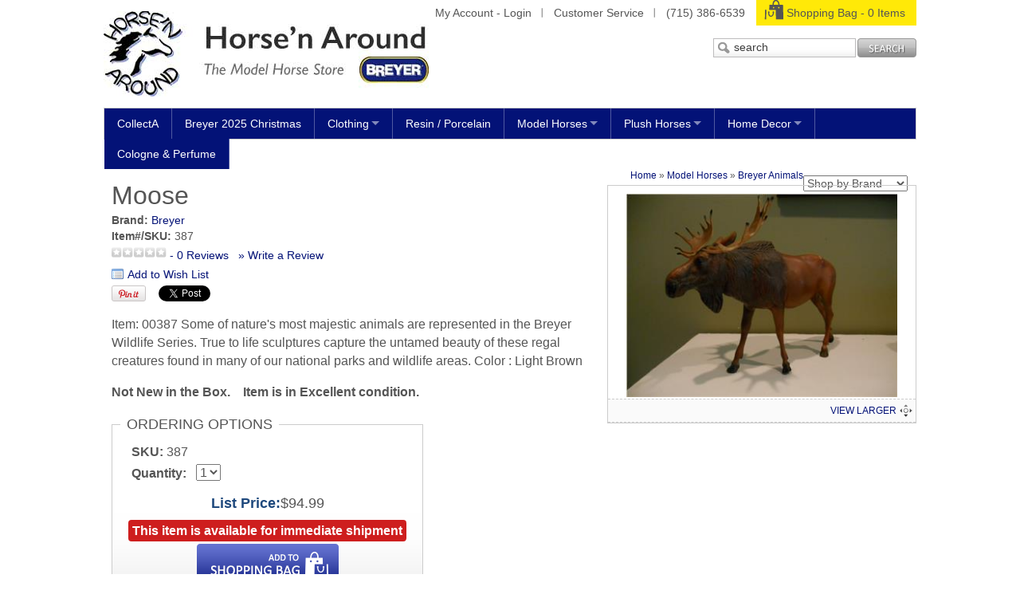

--- FILE ---
content_type: text/html; charset=utf-8
request_url: https://www.themodelhorsestore.com/Moose.aspx
body_size: 15539
content:


<!DOCTYPE html PUBLIC "-//W3C//DTD XHTML 1.0 Transitional//EN" "http://www.w3.org/TR/xhtml1/DTD/xhtml1-transitional.dtd">
<!--[if IE 7]>    <html class="ie7 oldie" lang="en"> <![endif]-->
<!--[if IE 8]>    <html class="ie8 oldie" lang="en"> <![endif]-->
<!--[if gt IE 8]><!-->
<html lang="en" xmlns="http://www.w3.org/1999/xhtml">
    <!--<![endif]-->
    <head id="ctl00_ctl00_ctl00_Head"><script type="text/javascript">try { document.__defineGetter__("referrer",function(){return "";}); } catch (exception) {try {Object.defineProperties(document, {referrer:   { get: function() { return ""; } } } );} catch (exception) {} } </script><meta http-equiv="Content-Type" content="text/html; charset=utf-8" /><title>
	Moose
</title><meta name="web_author" content="WTE Solutions - PSE" />

    <script type="text/javascript" src="/themes/HorseNAround/js/jquery-1.9.1.min.js"></script>
    <script type="text/javascript" src="/themes/HorseNAround/js/plugins-m.js"></script>
<link href="Themes/HorseNAround/Css/core.css" type="text/css" rel="stylesheet" media="screen" /><link href="/WebResource.axd?d=gRfIWAYAKStFuv250my4nulN6GrebgB-9MPeGqmu7t0elmYUsh-BnXCQ9w2kRWL-0vgacJUJBsZByGQl7BAfqfZZItj-gHsx7xBcF8IrhPcpV3Eo0&amp;t=638979377460693197" type="text/css" rel="stylesheet" /><link href="/WebResource.axd?d=urCACUaUZeT6oPoIZXShbsj40lST2SML3D2abfUs5nZxQdM11Tv2dzjEb9VhHH97RKfIY7_mD9U6fntXD-6nkhGAe-hsYc7mKEIFFRU-QqwV-ZzV0&amp;t=638979377575172237" type="text/css" rel="stylesheet" class="Telerik_stylesheet" /><link href="/WebResource.axd?d=Dq10sLfIIV170wE0kVo5Dj5PZ4lTNxHLjrAKMWrfJ5nCT4kmpGxbQwEA0WZoQUfc9WzW7QCeYwZP-4DJN7ON-5nHaM14ILf5-u2ROMuZL4StnMRO9UoKkLl-UiXxKq9zbMp8RQ2&amp;t=638979377579582182" type="text/css" rel="stylesheet" class="Telerik_stylesheet" />
   <meta name="framework" content="Pointshop Enterprise"/>
   <meta name="title" content="Moose"/>
   <meta name="description" content="Breyer Moose bull 398"/>
   <meta name="keywords" content="Moose,bull,Breyer,387,wild,life,park,animal,discontinued"/>
   <meta name="robots" content="index,follow"/>
   <link rel="canonical" href="http://www.themodelhorsestore.com/Moose.aspx" />
   <meta property="og:url" content="http://www.themodelhorsestore.com/Moose.aspx"/>
   <meta property="og:image" content="http://www.themodelhorsestore.com/data/default/images/catalog/600/DSCN2123-1806.JPG"/>
   <meta property="og:title" content="Moose | Horse'n Around"/>
   <meta property="og:site_name" content="Horse'n Around"/>
   <meta property="og:type" content="product"/>
   <meta property="og:description" content="Breyer Moose bull 398"/>


<meta name="msvalidate.01" content="091A2B595B974C9B89D029144C60A026" />
</head>
    <body>
   <!-- Facebook Social plug in with App ID -->
   <div id="fb-root"></div>
   <script>
      window.fbAsyncInit = function() {
         FB.init({
            appId      : '347847158645621', // App ID
            status     : true, // check login status
            cookie     : true, // enable cookies to allow the server to access the session
            xfbml      : true  // parse XFBML
         });
      };

      // Load the SDK Asynchronously
      (function(d){
         var js, id = 'facebook-jssdk', ref = d.getElementsByTagName('script')[0];
         if (d.getElementById(id)) {return;}
         js = d.createElement('script'); js.id = id; js.async = true;
         js.src = "https://connect.facebook.net/en_US/all.js";
         ref.parentNode.insertBefore(js, ref);
      }(document));

   </script>
   <!-- LinkedIn Main script -->
   <script src="https://platform.linkedin.com/in.js" type="text/javascript"></script>


        
            
        
        <form name="aspnetForm" method="post" action="/Moose.aspx" onsubmit="javascript:return WebForm_OnSubmit();" onkeypress="javascript:return WebForm_FireDefaultButton(event, 'ctl00_ctl00_ctl00_notabutton')" id="aspnetForm">
<div>
<input type="hidden" name="ctl00_ctl00_ctl00_rsmMain_TSM" id="ctl00_ctl00_ctl00_rsmMain_TSM" value="" />
<input type="hidden" name="__EVENTTARGET" id="__EVENTTARGET" value="" />
<input type="hidden" name="__EVENTARGUMENT" id="__EVENTARGUMENT" value="" />
<input type="hidden" name="__LASTFOCUS" id="__LASTFOCUS" value="" />
<input type="hidden" name="ctl00_ctl00_ctl00_BodyContent1_MainContent_uxProductTabs_ProductTabs_ClientState" id="ctl00_ctl00_ctl00_BodyContent1_MainContent_uxProductTabs_ProductTabs_ClientState" value="{&quot;ActiveTabIndex&quot;:3,&quot;TabState&quot;:[true,true,true,true]}" />
<input type="hidden" name="__VIEWSTATE" id="__VIEWSTATE" value="tOTz33GsBmyHZkeIDv42cOnvdk0x1eC3bIZ4WghL5utb6IHwUljb5pe0JH4GB//2bO1hSKD59TLxx/MAnfUhP3mE3geBrBIq6bM6adVPpxLMYH3mbUzqNgh41jBo9XhEUpDTYseDrHCK9QEWXq4tsJ8fk2qKKhLAtx9oENXKN0gigqTC0zIN8P8YnEXH6PP46N0EqHhOK6dC6KBR1JjKflF19JGwVBbpNsEbOkYWWf6FPUUp4eL/sALENaG9WUX9sf2zIv2dCM5cBvKyRSWvLw6mgMQwk6xjkU0jj8xQqKp/ZxiuE9dAETbCcbl3yjpQy6beGQhzMsAsw0WdTbPTSQ2nET4d0PnpBxaiH18JOqsOWyx+rQUnKgMwkz+YqQimJLfytEdiN4iKprQNA9MJfeaBCYDbO4lrh83jaawHDQnzXraZC5IPrJyoDDYyF+GVq44cDc0b6GbpXW4/Q6sEgGlTVv7kWo1Oafh9z80cAgUyOPz0K/[base64]/6T7SNBYOUl78Q+0lYt+AVWTdoeECcHcZsD4nZ9o3mNk95Lpl10v6F8d76RmQ48JdocFja1fuCZluPMGYq8QAP/RhTBav4fCELTmXkpCYuw6s+CPAUREZyNpXEbyxA347IgLLQOnOYuOIRXavRsywqcmG/s/SWgTi/LQPqzbB69eJAuMG5thmjzYAOMzYRliQr1h8SzkCTKExlWTpW2PMRZLci1Iu6zjtZdACnfA8Ol0Nw7jhRX4u9hC8XsdVoHvVK79R1kaAjd+heEC3w7WvCWWZORRvldLt4nitW5DGIKiDX7P8ToBatbAyvjcz6QxVztvpLMSCKmNZFoi/haZ7oWg//EhPN5rwjElww23lJfTEtJf9kC9gvNAyjGlQziP5GeEyzftE1I63X/7yoZh4Yv1Yi42l/qlENpq6It/M29NHhNJj1WzqLlrIC31VoYdzcyOUQRx8WNWJI4KKx5OUMfilQc5/qq28yRxew7vmzcXwu0VSo73orEIH94zBkwfOCwk1PtVQHoTu0MPMlTH8iRva/[base64]/nC3HSA36vw6hYCsU46NOb4XwpxsnajvPDe3hSknMYEI26Hm0xmVh+2Sco16PSN4ya5C9WLcbdKOXSoMmBBBbTQ/7O1ECXbg6cineppayK5mQ6CXql5QJcZgbVlTCb8G/eMwqEN4LaXtOst+OHVsmRHlTTfuaqMnNUgapcA9aBn7qGDGHohaCJEaIyT+FR8AKWtz/7iS53fcVi7bd15OM+N+7+xnGSEMjRcIG8wxnLH4XXiLbDdkXtjATVfENVi6DYINTgx0kg7RD6lSp9IdUnGAihaqr8qXoruIlYTo/CVpSFINKOCUZcgNHKQ1hY/pyqDHUqMYc5a1kBiwTiFBgNJ6SMofjM2Z7kY5sG7ggANXzNzOdjAwd/VJZk7UEh+S9BKsN/NZUU/J4SZlN7n3yrwMf8JTK4FRpfgbs0orfchdy9L82NsF1OMpuwnidCd7+XW3u2BVuvl/c3eQe84LXBvbLsRtEGFlz9+avzzMjI2tbcdTpUmhGjvGLMIYOvZP1U+rY9+rIYZTrqG+RTIBZ19dFIgquB1wVkm6wh890Ac6mRuAZVAVOmaUFvWR+1JxyMRJGZ7XQI2DRwEc8b9rlNFjYhxoo4KljeWCegJNnSxyXQrss+/qkF5rw+sXE83OiHLJb8QbvfPXPd+g0ByRvO9/4jPfWe5La1w6Q1NiYTQ/VkgJ+DUBRKVDaBm6ZCJlyTSYWxOWtgaHDgj08WZYqqENeHiZlciQNnYOLs2l2k51Eth+grX67IK3TaBhTFz0zV4yuSzed2dVU1uqI+AysG7tNo/ThtwK07blg5F9TNSb/wD9m8/yhsBNa6H9Uwkyhe5GkH6UawKnoz98xMrPIY1oL60rT/7cS6mH29t94EstjwxYKMpTQMLFhTl/H3XxlI5ED7Qn6X2QroPTW3CdbiyDq6SkJCIW6QN8GEeyHVRRDl25Rlwye9K0GVERiYUlBhgI2LRhzTvNYTRAujWueWHoqgYDbAsJUvzvF+Phw+Tqf6XeleMi+pBqdgzSSO8HsBqTdhh5COdf7fqrkUiXZODNeRvux8OZgmlja8QxH2sC3szl7LAm26mTKPD/Me6Ta/ALkcqWsZRUkj2hD/[base64]/wgCt3E3rzZV6rIOFrsiqQGAyFtqm3dSR7xoSZnKeQG0/1D4PyY/PB7lCZ1w06aaG0gfTnO0tpB/lj8WljJg/moUNkWRFV35IBp/FXtSCf5in5G1P4qCnQ8maE6TCl6nPRLwVzAJk5ugmBdkzgLV+TUz48zKgIwSVXUZHrGxI/IxVQv1fb/tUuNfuF/X7l3KmVuvdI8TS1yYw4T2h3ZltxJxRp8agRoQkED9m2qtgNIo7KtN6U58MV5sdTE+ADjB" />
</div>

<script type="text/javascript">
//<![CDATA[
var theForm = document.forms['aspnetForm'];
if (!theForm) {
    theForm = document.aspnetForm;
}
function __doPostBack(eventTarget, eventArgument) {
    if (!theForm.onsubmit || (theForm.onsubmit() != false)) {
        theForm.__EVENTTARGET.value = eventTarget;
        theForm.__EVENTARGUMENT.value = eventArgument;
        theForm.submit();
    }
}
//]]>
</script>


<script src="/WebResource.axd?d=pynGkmcFUV13He1Qd6_TZNQLDl5Y4rQCdEvIheGfJ7CT8VhG2Ex8nypICEAxyrgmjtcc2w2&amp;t=637268857348520706" type="text/javascript"></script>


<script src="/Telerik.Web.UI.WebResource.axd?_TSM_HiddenField_=ctl00_ctl00_ctl00_rsmMain_TSM&amp;compress=1&amp;_TSM_CombinedScripts_=%3b%3bAjaxControlToolkit%2c+Version%3d4.1.50731.0%2c+Culture%3dneutral%2c+PublicKeyToken%3d28f01b0e84b6d53e%3a%3af8fb2a65-e23a-483b-b20e-6db6ef539a22%3aea597d4b%3ab25378d2%3bTelerik.Web.UI%2c+Version%3d2020.2.512.45%2c+Culture%3dneutral%2c+PublicKeyToken%3d121fae78165ba3d4%3a%3a88f9a2dc-9cbf-434f-a243-cf2dd9f642dc%3a16e4e7cd%3af7645509%3aed16cbdc%3a88144a7a%3bAjaxControlToolkit%2c+Version%3d4.1.50731.0%2c+Culture%3dneutral%2c+PublicKeyToken%3d28f01b0e84b6d53e%3a%3af8fb2a65-e23a-483b-b20e-6db6ef539a22%3a923aa3cc%3a782b16ab%3acfb54798%3af48dface%3a398f28bc%3a1e088fb%3a853c2e0b%3a52c703eb%3af9ae838a%3ad754780e%3a46f97eb1%3a50114f04%3a28a7831e" type="text/javascript"></script>
<script type="text/javascript">
//<![CDATA[
if (typeof(Sys) === 'undefined') throw new Error('ASP.NET Ajax client-side framework failed to load.');
//]]>
</script>

<script src="/WebResource.axd?d=JoBkLzP19aTuxbWOhHobYqaG9nAlYkpJQ0-aK-pY7NfP0BW07O18Rb91BH8yRaaGitcN5Q2&amp;t=637268857348520706" type="text/javascript"></script>
<script type="text/javascript">
//<![CDATA[
function WebForm_OnSubmit() {
null;
return true;
}
//]]>
</script>

            <div class="RadAjaxPanel" id="ctl00_ctl00_ctl00_ctl00_ctl00_ctl00_atcMainPanel">

</div>
            <script type="text/javascript">
//<![CDATA[
Sys.WebForms.PageRequestManager._initialize('ctl00$ctl00$ctl00$rsmMain', 'aspnetForm', ['tctl00$ctl00$ctl00$BodyContent1$CART_ITEM_COUNT$upnlItemCount','','tctl00$ctl00$ctl00$BodyContent1$QuickSearch1$upnlQuickSearch','','tctl00$ctl00$ctl00$BodyContent1$MainContent$uxProductTabs$ProductTabs$pnlCustomerReviews$uxProductReviews$pnlTest','','tctl00$ctl00$ctl00$ctl00$ctl00$ctl00$BodyContent1$MainContent$ProductOrderingOptions$pnlOrderingOptionsPanel','','tctl00$ctl00$ctl00$ctl00$ctl00$ctl00$BodyContent1$MainContent$ProductOrderingOptions$pnlOptionsPanel','','tctl00$ctl00$ctl00$ctl00$ctl00$ctl00$BodyContent1$MainContent$ProductOrderingOptions$uxProductAttributesPanel','','tctl00$ctl00$ctl00$ctl00$ctl00$ctl00$BodyContent1$MainContent$ProductOrderingOptions$uxProductAvailNotificationPanel','','tctl00$ctl00$ctl00$ctl00$ctl00$ctl00$BodyContent1$MainContent$ProductOrderingOptions$uxProductPricePanel','','tctl00$ctl00$ctl00$ctl00$ctl00$ctl00$BodyContent1$MainContent$ProductOrderingOptions$uxProductAddOnsPanel','','tctl00$ctl00$ctl00$ctl00$ctl00$ctl00$BodyContent1$MainContent$ProductOrderingOptions$uxAddToCartPanel','','tctl00$ctl00$ctl00$ctl00$ctl00$ctl00$atcMainPanel','','tctl00$ctl00$ctl00$ctl00$ctl00$ctl00$BodyContent1$MainContent$ProductOrderingOptions$atcProductPanel','','tctl00$ctl00$ctl00$ctl00$ctl00$ctl00$BodyContent1$MainContent$ProductOrderingOptions$uxProductAvailNotification$pnlAvailNotificationPanel','','tctl00$ctl00$ctl00$ctl00$ctl00$ctl00$BodyContent1$MainContent$ProductOrderingOptions$uxProductAvailNotification$radwindow_popupPanel','','tctl00$ctl00$ctl00$ramMainSU',''], ['ctl00$ctl00$ctl00$BodyContent1$MainContent$uxProductTabs','','ctl00$ctl00$ctl00$BodyContent1$MainContent$ProductOrderingOptions$uxProductAttributes','','ctl00$ctl00$ctl00$BodyContent1$MainContent$ProductOrderingOptions$uxAddToCart',''], [], 36000, 'ctl00$ctl00$ctl00');
//]]>
</script>

            <div id="ctl00_ctl00_ctl00_ralpMain" class="RadAjax RadAjax_Vista" style="display:none;">
	<div class="raDiv">

	</div><div class="raColor raTransp">

	</div>
</div>
            <div id="ctl00_ctl00_ctl00_ralpMainPanel" class="RadAjax RadAjax_Vista" style="display:none;">
	<div class="raDiv">

	</div><div class="raColor raTransp">

	</div>
</div>
            <!-- 2020.2.512.45 --><div id="ctl00_ctl00_ctl00_ramMainSU">
	<span id="ctl00_ctl00_ctl00_ramMain" style="display:none;"></span>
</div>
            
                <script type="text/javascript" src="/Default/js/pse/psepagehandlers.js"></script>
            
            
    <div id="wrap">
        <div id="head">
            <div class="logo">
                <a href="/">
                    <img src="/Themes/HorseNAround/Images/logo.jpg" alt="Horse N Around" /></a>
            </div>
            <ul id="SiteLinks">
                <li class="cart"><a href="shoppingcart.aspx" id="ctl00_ctl00_ctl00_BodyContent1_A4">Shopping Bag -
                    <span id="ctl00_ctl00_ctl00_BodyContent1_CART_ITEM_COUNT_upnlItemCount">
        <span id="ctl00_ctl00_ctl00_BodyContent1_CART_ITEM_COUNT_lblCartItemCount">0</span>
    </span>

                    Items</a></li>
                <li>
                    <span id="ctl00_ctl00_ctl00_BodyContent1_CSPhone_uxCustomerServicePhone">(715) 386-6539</span>
                </li>
                <li id="A3"><a href="Customer-Service.aspx">Customer Service</a>
                </li>
                <li id="A2"><a href="account.aspx">My Account</a> -
                    <a id="ctl00_ctl00_ctl00_BodyContent1_UserLoginStatus_uxUserLoginStatus" href="javascript:__doPostBack(&#39;ctl00$ctl00$ctl00$BodyContent1$UserLoginStatus$uxUserLoginStatus$ctl02&#39;,&#39;&#39;)">Login</a>

                </li>
            </ul>
            

<script type="text/javascript">
    function ForwardSearch() {
        if (window.location.href.indexOf('OrderReceipt.aspx') > -1) {
            var value = document.getElementById('ctl00_ctl00_ctl00_BodyContent1_QuickSearch1_txtKeyword').value;
            window.location.href = 'search.aspx?keyword=' + encodeURIComponent(value);
            return false;
        }
        return true;
    }
</script>
<div id="ctl00_ctl00_ctl00_BodyContent1_QuickSearch1_upnlQuickSearch">
	
        <div id="ctl00_ctl00_ctl00_BodyContent1_QuickSearch1_pnlQuickSearch" onkeypress="javascript:return WebForm_FireDefaultButton(event, &#39;ctl00_ctl00_ctl00_BodyContent1_QuickSearch1_btnSearch&#39;)">
		
            <div id="searchbox">
                <input type="hidden" name="ctl00$ctl00$ctl00$BodyContent1$QuickSearch1$watermark_ClientState" id="ctl00_ctl00_ctl00_BodyContent1_QuickSearch1_watermark_ClientState" />
                <span class="stxt">
                    <input name="ctl00$ctl00$ctl00$BodyContent1$QuickSearch1$txtKeyword" type="text" id="ctl00_ctl00_ctl00_BodyContent1_QuickSearch1_txtKeyword" class="TextBox" />
                </span>
                <input type="image" name="ctl00$ctl00$ctl00$BodyContent1$QuickSearch1$btnSearch" id="ctl00_ctl00_ctl00_BodyContent1_QuickSearch1_btnSearch" src="themes/HorseNAround/images/btn_search.png" onclick="return ForwardSearch();" style="border-width:0px;" />
                <a href="Search.aspx" id="ctl00_ctl00_ctl00_BodyContent1_QuickSearch1_A1" style="display: none;">
                    <span id="ctl00_ctl00_ctl00_BodyContent1_QuickSearch1_search">advanced search</span>
                    <span id="ctl00_ctl00_ctl00_BodyContent1_QuickSearch1_lblTitle">HomeQuickSearchTitle No Set</span>
                </a>
            </div>
        
	</div>
    
</div>


            <div id="headMsg">
                <h2>
                    

                </h2>
            </div>
        </div>
        <div id="nav">
            <ul id="navbar"><li><a href='http://www.themodelhorsestore.com/category.aspx?zcid=199'>CollectA</a></li><li><a href='http://www.themodelhorsestore.com/category.aspx?zcid=201'>Breyer 2025 Christmas</a></li><li><a href='http://www.themodelhorsestore.com/clothing.aspx'>Clothing</a><ul><li><a href='http://www.themodelhorsestore.com/Childrens-Department.aspx'>Children</a><ul><li><a href='http://www.themodelhorsestore.com/Boy-toy-truck-tractor-bull.aspx'>Jewelry</a></li><li><a href='http://www.themodelhorsestore.com/Horse-socks-kids.aspx'>Child Socks</a></li><li><a href='http://www.themodelhorsestore.com/Kids-Stuff.aspx'>Activities and Crafts</a></li><li><a href='http://www.themodelhorsestore.com/Baby.aspx'>Baby</a></li></ul></li><li><a href='http://www.themodelhorsestore.com/category.aspx?zcid=197'>T-Shirts</a></li><li><a href='http://www.themodelhorsestore.com/category.aspx?zcid=198'>Lady Socks</a></li><li><a href='http://www.themodelhorsestore.com/Horse-Blankets.aspx'>Horse Blankets</a></li></ul></li><li><a href='http://www.themodelhorsestore.com/category.aspx?zcid=196'>Resin / Porcelain</a></li><li><a href='http://www.themodelhorsestore.com/Model-Horses.aspx'>Model Horses</a><ul><li><a href='http://www.themodelhorsestore.com/Breyer-Christmas-Items.aspx'>Breyer Christmas</a></li><li><a href='http://www.themodelhorsestore.com/Breyer-Horses-2016.aspx'>Breyer Horses 2025</a></li><li><a href='http://www.themodelhorsestore.com/Breyer-Horses.aspx'>Breyer Horses</a><ul><li><a href='http://www.themodelhorsestore.com/Breyer-Traditional-size.aspx'>Breyer Traditional size</a></li><li><a href='http://www.themodelhorsestore.com/Breyer-Classic-size.aspx'>Breyer Classic size</a></li><li><a href='http://www.themodelhorsestore.com/Pony-Gals.aspx'>Pony Gals</a></li><li><a href='http://www.themodelhorsestore.com/Wind-Dancer.aspx'>Wind Dancer</a></li><li><a href='http://www.themodelhorsestore.com/Plush-Horses.aspx'>Plush Horses</a></li><li><a href='http://www.themodelhorsestore.com/Games.aspx'>Games</a></li><li><a href='http://www.themodelhorsestore.com/Connoisseur-Horses.aspx'>Connoisseur Horses</a></li><li><a href='http://www.themodelhorsestore.com/Breeds-of-the-World-Resin.aspx'>Breeds of the World Resin</a></li><li><a href='http://www.themodelhorsestore.com/Crafts-and-Activities.aspx'>Crafts and Activities</a></li></ul></li><li><a href='http://www.themodelhorsestore.com/Breyer-Saddles-and-accessories.aspx'>Saddles,Barns and accessories</a></li><li><a href='http://www.themodelhorsestore.com/Breyer-Stablemates--Mini-Winnies.aspx'>Breyer Stablemates & Mini Winnies</a></li><li><a href='http://www.themodelhorsestore.com/Breyer-Special-Runs.aspx'>Breyer Special Runs</a></li><li><a href='http://www.themodelhorsestore.com/Breyer-Discontinued-Items.aspx'>Breyer Discontinued Items</a></li><li><a href='http://www.themodelhorsestore.com/Painted-Ponies.aspx'>Painted Ponies</a></li><li><a href='http://www.themodelhorsestore.com/Breyer-Animals.aspx'>Breyer Animals</a></li><li><a href='http://www.themodelhorsestore.com/Peter-Stone-Horses.aspx'>Peter Stone Horses</a></li><li><a href='http://www.themodelhorsestore.com/Equine-Collection.aspx'>Store Display Models</a></li><li><a href='http://www.themodelhorsestore.com/Carol-Herden-dog-resin.aspx'>Dogs</a></li></ul></li><li><a href='http://www.themodelhorsestore.com/Stuffed-Horses.aspx'>Plush Horses</a><ul><li><a href='http://www.themodelhorsestore.com/Douglas-stuffed-Horses.aspx'>Douglas stuffed Horses and Animals</a></li></ul></li><li><a href='http://www.themodelhorsestore.com/Home-Decor.aspx'>Home Decor</a><ul><li><a href='http://www.themodelhorsestore.com/Horse-Themed-Bedding.aspx'>Bedding</a></li><li><a href='http://www.themodelhorsestore.com/Kitchen-Horse-Towels.aspx'>Kitchen Horse Towels</a></li><li><a href='http://www.themodelhorsestore.com/Education.aspx'>Education</a></li></ul></li><li><a href='http://www.themodelhorsestore.com/Fragrances.aspx'>Cologne & Perfume</a></li></ul>

            


<div class="BrandNavigation">
    <div class="SBTitle">
        Shop by Brand

    </div>
    
    <div id="ctl00_ctl00_ctl00_BodyContent1_uxBrand_pnlList">
	
        <select name="ctl00$ctl00$ctl00$BodyContent1$uxBrand$ctrlBrandList" onchange="javascript:setTimeout(&#39;__doPostBack(\&#39;ctl00$ctl00$ctl00$BodyContent1$uxBrand$ctrlBrandList\&#39;,\&#39;\&#39;)&#39;, 0)" id="ctl00_ctl00_ctl00_BodyContent1_uxBrand_ctrlBrandList" class="DropDownList">
		<option selected="selected" value="0">Shop by Brand</option>
		<option value="26">Annie Oakley</option>
		<option value="28">Bare Feet</option>
		<option value="27">Big D</option>
		<option value="29">Breyer</option>
		<option value="30">Clinton Anderson</option>
		<option value="31">Douglas</option>
		<option value="45">Hagen Renaker</option>
		<option value="33">Hit the Hay</option>
		<option value="35">Kay Dee</option>
		<option value="36">Legends</option>
		<option value="39">Painted Ponies</option>
		<option value="38">PBR</option>
		<option value="41">Peter Stone</option>
		<option value="43">Starlite</option>
		<option value="42">WOW</option>

	</select>
    
</div>
</div>

        </div>
        
    <div class="breadcrumbs">
        

<div class="BreadCrumbLabel">
    <span id="ctl00_ctl00_ctl00_BodyContent1_MainContent_BREAD_CRUMBS_lblPath"><a href='/'><strong>Home</strong></a> &raquo; <a href='Model-Horses.aspx'>Model Horses</a> &raquo; <a href='Breyer-Animals.aspx'>Breyer Animals</a></span>
    
</div>

    </div>
    <div class="ProductDetail ProdRight">
        <div id="InfoArea">
            <h1 class="Title">
                <span id="ctl00_ctl00_ctl00_BodyContent1_MainContent_ProductTitle_lblProductTitle">Moose</span>

                
            </h1>
            <div id="ctl00_ctl00_ctl00_BodyContent1_MainContent_ProductBrandLink_pnlProductBrandLink">
	
    <h4 id="ctl00_ctl00_ctl00_BodyContent1_MainContent_ProductBrandLink_dvBrandLink">
        <b>Brand: </b>
        <a id="ctl00_ctl00_ctl00_BodyContent1_MainContent_ProductBrandLink_BrandLink" href="brand/29/Breyer-Model-Horses">Breyer</a>
    </h4>

</div>

            <div id="ctl00_ctl00_ctl00_BodyContent1_MainContent_ProductCollectionLink_pnlProductCollectionLink">
	
    

</div>

            <div id="ctl00_ctl00_ctl00_BodyContent1_MainContent_ProductSKU_pnlProductSKU">
	
    <h4>
        <b>Item#/SKU: </b>
        <span id="ctl00_ctl00_ctl00_BodyContent1_MainContent_ProductSKU_lblProductID">387</span>
    </h4>

</div>

            <div id="ctl00_ctl00_ctl00_BodyContent1_MainContent_StarRating_ProductStarRating">
	
    
    <div id="ctl00_ctl00_ctl00_BodyContent1_MainContent_StarRating_divPSEBuiltInRating" class="StarRating">
        

<div>
    <a href="Moose.aspx?mode=review" id="ctl00_ctl00_ctl00_BodyContent1_MainContent_StarRating_uxProductAverageRating_Productpath1">
        <img id="ctl00_ctl00_ctl00_BodyContent1_MainContent_StarRating_uxProductAverageRating_ImageRatingStar" src="themes/HorseNAround/Images/Stars-0.png" style="border-width:0px;" />
    </a>
    <a href="Moose.aspx?mode=review" id="ctl00_ctl00_ctl00_BodyContent1_MainContent_StarRating_uxProductAverageRating_Productpath2">- <span id="ctl00_ctl00_ctl00_BodyContent1_MainContent_StarRating_uxProductAverageRating_lbltotalRating">0</span> Reviews</a>    
</div>
        <a id="ctl00_ctl00_ctl00_BodyContent1_MainContent_StarRating_lnkWriteReview" class="linkReview" href="javascript:__doPostBack(&#39;ctl00$ctl00$ctl00$BodyContent1$MainContent$StarRating$lnkWriteReview&#39;,&#39;&#39;)"> » Write a Review</a>
    </div>

</div>

            

<div class="wishListLink">
    <a id="ctl00_ctl00_ctl00_BodyContent1_MainContent_ProductAddToWishList_AddToWishList" class="WishLink" href="javascript:__doPostBack(&#39;ctl00$ctl00$ctl00$BodyContent1$MainContent$ProductAddToWishList$AddToWishList&#39;,&#39;&#39;)">Add to Wish List</a>
</div>

            <div class="socialicons">
                

<div id="ctl00_ctl00_ctl00_BodyContent1_MainContent_uxSocialFaceBookLike_divFacebookLike" class="fb-like" data-href="http://www.themodelhorsestore.com/Moose.aspx" data-send="false" data-layout="button_count" data-action="" data-width="450" data-show-faces="false" data-font="verdana">
</div>

                <div id="ctl00_ctl00_ctl00_BodyContent1_MainContent_uxSocialPINRest_divPinterestLink" class="pinIcon">
<a href="http://pinterest.com/pin/create/button/?url=http%3a%2f%2fwww.themodelhorsestore.com%2fMoose.aspx&media=http%3a%2f%2fwww.themodelhorsestore.com%2fdata%2fdefault%2fimages%2fcatalog%2f350%2fDSCN2123-1806.JPG&description=Breyer Moose bull 398" id="ctl00_ctl00_ctl00_BodyContent1_MainContent_uxSocialPINRest_pinRestLink" class="pin-it-button" count-layout="horizontal">
    <img src="//assets.pinterest.com/images/PinExt.png" alt="pinterest" title="Pin it" /></a>
</div>
                
<a href="https://twitter.com/share" id="ctl00_ctl00_ctl00_BodyContent1_MainContent_uxTweetControl_lnkTweet" class="twitter-share-button" data-url="http://www.themodelhorsestore.com/Moose.aspx" data-count="horizontal">Tweet</a>
                
                
            </div>
            <div id="ctl00_ctl00_ctl00_BodyContent1_MainContent_ProductDescription_pnlProductDescription">
	
    <div class="Description">
        <span id="ctl00_ctl00_ctl00_BodyContent1_MainContent_ProductDescription_lblProductDescription"><p>Item: 00387 Some of nature's most majestic animals are represented in the Breyer Wildlife Series. True to life sculptures capture the untamed beauty of these regal creatures found in many of our national parks and wildlife areas. Color : Light Brown </p><p><span style="font-size: 16px;"><strong>Not New in the Box.    Item is in Excellent condition.  </strong></span></p></span>
    </div>

</div>

            

            

            

            
    <script type="text/javascript">
        function detect() {
            document.cookie = 'ZNodeCookie';
            if (document.cookie.indexOf("ZNodeCookie") < 0) {
                alert("You must enable cookies in your browser settings in order to add items to your cart.");
                return false;
            }
            else {
                return true;
            }
        }
    </script>


<div id="ctl00_ctl00_ctl00_BodyContent1_MainContent_ProductOrderingOptions_ralpOrderingOption" class="RadAjax RadAjax_Vista" style="display:none;">
	<div class="raDiv raTop">

	</div><div class="raColor raTransp">

	</div>
</div>



<div class="RadAjaxPanel" id="ctl00_ctl00_ctl00_ctl00_ctl00_ctl00_BodyContent1_MainContent_ProductOrderingOptions_pnlOrderingOptionsPanel">
	<div id="ctl00_ctl00_ctl00_BodyContent1_MainContent_ProductOrderingOptions_pnlOrderingOptions">
		
    <div class="RadAjaxPanel" id="ctl00_ctl00_ctl00_ctl00_ctl00_ctl00_BodyContent1_MainContent_ProductOrderingOptions_atcProductPanel">
			<div id="ctl00_ctl00_ctl00_BodyContent1_MainContent_ProductOrderingOptions_atcProduct_divPopupMain">
    <div id="ctl00_ctl00_ctl00_BodyContent1_MainContent_ProductOrderingOptions_atcProduct_divblank">
    </div>
    
    
    <script language="javascript" type="text/javascript">
        function SetHideConfirm() {
            var hf = $get("ctl00_ctl00_ctl00_BodyContent1_MainContent_ProductOrderingOptions_atcProduct_hdnForConfirmControlTarget");
            if (!hf) { return; }
            hf.value = 'Hidden';
        }
    </script>
    <input type="hidden" name="ctl00$ctl00$ctl00$BodyContent1$MainContent$ProductOrderingOptions$atcProduct$hdnForConfirmControlTarget" id="ctl00_ctl00_ctl00_BodyContent1_MainContent_ProductOrderingOptions_atcProduct_hdnForConfirmControlTarget" />
    <input type="hidden" name="ctl00$ctl00$ctl00$BodyContent1$MainContent$ProductOrderingOptions$atcProduct$hdnForConfirmControlCancel" id="ctl00_ctl00_ctl00_BodyContent1_MainContent_ProductOrderingOptions_atcProduct_hdnForConfirmControlCancel" />
    
    
    <div id="ctl00_ctl00_ctl00_BodyContent1_MainContent_ProductOrderingOptions_atcProduct_pnlManage" class="AddToCartPopupStyle" style="display: none;">
				
        <div class="Form">
            <div id="ctl00_ctl00_ctl00_BodyContent1_MainContent_ProductOrderingOptions_atcProduct_divTextConfirmation">
                <span id="ctl00_ctl00_ctl00_BodyContent1_MainContent_ProductOrderingOptions_atcProduct_litConfirmText">This will be replaced by the confirmation text</span>
                
            </div>
            <div id="ctl00_ctl00_ctl00_BodyContent1_MainContent_ProductOrderingOptions_atcProduct_divMultipleConfirmation">
                <strong>
                    <span id="ctl00_ctl00_ctl00_BodyContent1_MainContent_ProductOrderingOptions_atcProduct_lblConfirmationTitle"></span></strong>
                <div id="ctl00_ctl00_ctl00_BodyContent1_MainContent_ProductOrderingOptions_atcProduct_divProductAdded">
                    <br />
                    <div id="ctl00_ctl00_ctl00_BodyContent1_MainContent_ProductOrderingOptions_atcProduct_dvAddedProductTitle">
                        <strong>
                            <span id="ctl00_ctl00_ctl00_BodyContent1_MainContent_ProductOrderingOptions_atcProduct_lblAddedProduct"></span></strong>
                    </div>
                    
                </div>
                <div id="ctl00_ctl00_ctl00_BodyContent1_MainContent_ProductOrderingOptions_atcProduct_divProductNotAdded">
                    <br />
                    <div id="ctl00_ctl00_ctl00_BodyContent1_MainContent_ProductOrderingOptions_atcProduct_divNotAddedProductTitle">
                        <strong>
                            <span id="ctl00_ctl00_ctl00_BodyContent1_MainContent_ProductOrderingOptions_atcProduct_lblNotAddedProduct"></span></strong>
                    </div>
                    
                </div>
            </div>
        </div>
        <br />
        <div class="Buttons" style="text-align: right">
            <input type="button" name="ctl00$ctl00$ctl00$BodyContent1$MainContent$ProductOrderingOptions$atcProduct$btnConfirmOk" value="Continue Shopping" onclick="SetHideConfirm();__doPostBack(&#39;ctl00$ctl00$ctl00$BodyContent1$MainContent$ProductOrderingOptions$atcProduct$btnConfirmOk&#39;,&#39;&#39;)" id="ctl00_ctl00_ctl00_BodyContent1_MainContent_ProductOrderingOptions_atcProduct_btnConfirmOk" title="Continue shopping" class="Button" />
            <input type="button" name="ctl00$ctl00$ctl00$BodyContent1$MainContent$ProductOrderingOptions$atcProduct$btnConfirmProceedToCart" value="View Cart" onclick="SetHideConfirm();__doPostBack(&#39;ctl00$ctl00$ctl00$BodyContent1$MainContent$ProductOrderingOptions$atcProduct$btnConfirmProceedToCart&#39;,&#39;&#39;)" id="ctl00_ctl00_ctl00_BodyContent1_MainContent_ProductOrderingOptions_atcProduct_btnConfirmProceedToCart" title="Proceed to Shoppingcart" class="Button" />
            <input type="button" name="ctl00$ctl00$ctl00$BodyContent1$MainContent$ProductOrderingOptions$atcProduct$btnConfirmProceedToCheckOut" value="Checkout" onclick="SetHideConfirm();__doPostBack(&#39;ctl00$ctl00$ctl00$BodyContent1$MainContent$ProductOrderingOptions$atcProduct$btnConfirmProceedToCheckOut&#39;,&#39;&#39;)" id="ctl00_ctl00_ctl00_BodyContent1_MainContent_ProductOrderingOptions_atcProduct_btnConfirmProceedToCheckOut" title="Proceed To Checkout" class="Button" />
            <input type="button" name="ctl00$ctl00$ctl00$BodyContent1$MainContent$ProductOrderingOptions$atcProduct$btnConfirmContinueShopping" value="Continue Shopping" onclick="SetHideConfirm();__doPostBack(&#39;ctl00$ctl00$ctl00$BodyContent1$MainContent$ProductOrderingOptions$atcProduct$btnConfirmContinueShopping&#39;,&#39;&#39;)" id="ctl00_ctl00_ctl00_BodyContent1_MainContent_ProductOrderingOptions_atcProduct_btnConfirmContinueShopping" title="Continue Shopping" class="Button" />
        </div>
    
			</div>
    
</div>

		</div>
    <div id="orderBoxes" class="order-boxes">
        <fieldset>
            <legend>
                Ordering Options

            </legend>
            <div class="RadAjaxPanel" id="ctl00_ctl00_ctl00_ctl00_ctl00_ctl00_BodyContent1_MainContent_ProductOrderingOptions_pnlOptionsPanel">
			<div id="ctl00_ctl00_ctl00_BodyContent1_MainContent_ProductOrderingOptions_pnlOptions" class="oopts">
                <div class="RadAjaxPanel" id="ctl00_ctl00_ctl00_ctl00_ctl00_ctl00_BodyContent1_MainContent_ProductOrderingOptions_uxProductAttributesPanel">
				

			</div>
                <div id="ctl00_ctl00_ctl00_BodyContent1_MainContent_ProductOrderingOptions_pnlSku">
				
                    <div class="TotalQuantity">
                        <span class="Quantity">SKU: </span>
                        <span id="ctl00_ctl00_ctl00_BodyContent1_MainContent_ProductOrderingOptions_lblsku" class="ProductPrice">387</span>
                    </div>
                
			</div>
                <div id="ctl00_ctl00_ctl00_BodyContent1_MainContent_ProductOrderingOptions_pnlQty">
				
                    <div class="TotalQuantity">
                        <span class="Quantity">Quantity:&nbsp;&nbsp;</span>
                        
                        <select name="ctl00$ctl00$ctl00$BodyContent1$MainContent$ProductOrderingOptions$uxQTYSelector$ddlQTY" onchange="javascript:setTimeout(&#39;__doPostBack(\&#39;ctl00$ctl00$ctl00$BodyContent1$MainContent$ProductOrderingOptions$uxQTYSelector$ddlQTY\&#39;,\&#39;\&#39;)&#39;, 0)" id="ctl00_ctl00_ctl00_BodyContent1_MainContent_ProductOrderingOptions_uxQTYSelector_ddlQTY">
					<option selected="selected" value="1">1</option>

				</select>




<script type="text/javascript">
     
    var typingTimer;            
    var doneTypingInterval = 650;

    function registerOnKeyUpEvent(id, event) {
        clearTimeout(typingTimer);
        if ($(id).val) {
            typingTimer = setTimeout(function () {
                setTimeout(__doPostBack(id,''), 0);
            }, doneTypingInterval);
        }
    }
</script>

                    </div>
                
			</div>
                <div id="ctl00_ctl00_ctl00_BodyContent1_MainContent_ProductOrderingOptions_pnlPrice">
				
                    <div class="PriceContent">
                        <div class="RadAjaxPanel" id="ctl00_ctl00_ctl00_ctl00_ctl00_ctl00_BodyContent1_MainContent_ProductOrderingOptions_uxProductPricePanel">
					<div id="ctl00_ctl00_ctl00_BodyContent1_MainContent_ProductOrderingOptions_uxProductPrice_divDynamicPricingControl">
    <span id="ctl00_ctl00_ctl00_BodyContent1_MainContent_ProductOrderingOptions_uxProductPrice_ctl00"><span id="ctl00_ctl00_ctl00_BodyContent1_MainContent_ProductOrderingOptions_uxProductPrice_ctl01" class="onePrice"><strong><span style="color: rgb(31, 73, 125);">List Price:</span></strong><span id="ctl00_ctl00_ctl00_BodyContent1_MainContent_ProductOrderingOptions_uxProductPrice_ctl02">$94.99 </span></span></span>
</div>





				</div>
                    </div>
                
			</div>
                
                
                <div id="ctl00_ctl00_ctl00_BodyContent1_MainContent_ProductOrderingOptions_pnlStatus">
				
                    <div id="ctl00_ctl00_ctl00_BodyContent1_MainContent_ProductOrderingOptions_divStatus" class="StockMsg">
                        <span id="ctl00_ctl00_ctl00_BodyContent1_MainContent_ProductOrderingOptions_uxStatus" class="OutOfStockMsg">This item is available for immediate shipment</span>
                    </div>
                
			</div>
                
                
                <div id="ctl00_ctl00_ctl00_BodyContent1_MainContent_ProductOrderingOptions_pnlAddToCart">
				
                    
                    <div class="RadAjaxPanel" id="ctl00_ctl00_ctl00_ctl00_ctl00_ctl00_BodyContent1_MainContent_ProductOrderingOptions_uxAddToCartPanel">
					<div id="ctl00_ctl00_ctl00_BodyContent1_MainContent_ProductOrderingOptions_uxAddToCart_div_Button_ProductAddToCart" class="btn"><input type="image" name="ctl00$ctl00$ctl00$BodyContent1$MainContent$ProductOrderingOptions$uxAddToCart$ibtn_ProductAddToCart" id="ctl00_ctl00_ctl00_BodyContent1_MainContent_ProductOrderingOptions_uxAddToCart_ibtn_ProductAddToCart" src="themes/HorseNAround/Images/btn_buynow.png" alt="Add To Cart" style="border-width:0px;" /></div>



				</div>
                
			</div>
                




            </div><div class="RadAjaxPanel" id="ctl00_ctl00_ctl00_ctl00_ctl00_ctl00_BodyContent1_MainContent_ProductOrderingOptions_uxProductAttributesPanel">

			</div><div class="RadAjaxPanel" id="ctl00_ctl00_ctl00_ctl00_ctl00_ctl00_BodyContent1_MainContent_ProductOrderingOptions_uxProductAvailNotificationPanel">
				<div class="RadAjaxPanel" id="ctl00_ctl00_ctl00_ctl00_ctl00_ctl00_BodyContent1_MainContent_ProductOrderingOptions_uxProductAvailNotification_pnlAvailNotificationPanel">
					<div class="RadAjaxPanel" id="ctl00_ctl00_ctl00_ctl00_ctl00_ctl00_BodyContent1_MainContent_ProductOrderingOptions_uxProductAvailNotification_radwindow_popupPanel">

					</div>
				</div>
			</div><div class="RadAjaxPanel" id="ctl00_ctl00_ctl00_ctl00_ctl00_ctl00_BodyContent1_MainContent_ProductOrderingOptions_uxProductPricePanel">

			</div><div class="RadAjaxPanel" id="ctl00_ctl00_ctl00_ctl00_ctl00_ctl00_BodyContent1_MainContent_ProductOrderingOptions_uxAddToCartPanel">

			</div>
		</div>
            <div class="RadAjaxPanel" id="ctl00_ctl00_ctl00_ctl00_ctl00_ctl00_BodyContent1_MainContent_ProductOrderingOptions_uxProductAddOnsPanel">

		</div>
        </fieldset>
    </div>

	</div><div class="RadAjaxPanel" id="ctl00_ctl00_ctl00_ctl00_ctl00_ctl00_BodyContent1_MainContent_ProductOrderingOptions_pnlOptionsPanel">
		<div class="RadAjaxPanel" id="ctl00_ctl00_ctl00_ctl00_ctl00_ctl00_BodyContent1_MainContent_ProductOrderingOptions_uxProductAttributesPanel">

		</div><div class="RadAjaxPanel" id="ctl00_ctl00_ctl00_ctl00_ctl00_ctl00_BodyContent1_MainContent_ProductOrderingOptions_uxProductAvailNotificationPanel">
			<div class="RadAjaxPanel" id="ctl00_ctl00_ctl00_ctl00_ctl00_ctl00_BodyContent1_MainContent_ProductOrderingOptions_uxProductAvailNotification_pnlAvailNotificationPanel">
				<div class="RadAjaxPanel" id="ctl00_ctl00_ctl00_ctl00_ctl00_ctl00_BodyContent1_MainContent_ProductOrderingOptions_uxProductAvailNotification_radwindow_popupPanel">

				</div>
			</div>
		</div><div class="RadAjaxPanel" id="ctl00_ctl00_ctl00_ctl00_ctl00_ctl00_BodyContent1_MainContent_ProductOrderingOptions_uxProductPricePanel">

		</div><div class="RadAjaxPanel" id="ctl00_ctl00_ctl00_ctl00_ctl00_ctl00_BodyContent1_MainContent_ProductOrderingOptions_uxAddToCartPanel">

		</div>
	</div><div class="RadAjaxPanel" id="ctl00_ctl00_ctl00_ctl00_ctl00_ctl00_BodyContent1_MainContent_ProductOrderingOptions_uxProductAddOnsPanel">

	</div><div class="RadAjaxPanel" id="ctl00_ctl00_ctl00_ctl00_ctl00_ctl00_BodyContent1_MainContent_ProductOrderingOptions_atcProductPanel">

	</div>
</div>

        </div>
        <div id="ImageInfo">
            

<script type="text/javascript">
    function openwindow() {
        var hidden1 = document.getElementById('ctl00_ctl00_ctl00_BodyContent1_MainContent_ProductImages_Hidden1');
        var hidden2 = document.getElementById('ctl00_ctl00_ctl00_BodyContent1_MainContent_ProductImages_Hidden2');
        var prdImgname = '';
        var prdImgfile = '';
        if (hidden1 != null)
        {
            prdImgname = '&prdtImgName=' + hidden1.value;
        }
        if (hidden2 != null)
        {
            prdImgFile = "&prdtImgFile=" + hidden2.value;
        }
        var query = 'ProductZoom.aspx?zpid=1806' + prdImgname + prdImgFile;
        window.open(query, 'win', 'height=750px,width=740px,top=50px,left=50px,location=no,menubar=no,scrollbars=yes,resizable=no,status=no,toolbar=no,titlebar=yes');
    }
</script>
<script type="text/javascript">
    function SelectMainImage(imagepath, pagetitle, imagefile) {
        document.getElementById('ctl00_ctl00_ctl00_BodyContent1_MainContent_ProductImages_CatalogItemImage').src = imagepath;
        var hidden1 = document.getElementById('ctl00_ctl00_ctl00_BodyContent1_MainContent_ProductImages_Hidden1');
        var hidden2 = document.getElementById('ctl00_ctl00_ctl00_BodyContent1_MainContent_ProductImages_Hidden2');
        if (hidden1 != null) {
            hidden1.value = pagetitle;
        }
        if (hidden2 != null) {
            hidden2.value = imagefile;
        }
    }
</script>
<div id="ctl00_ctl00_ctl00_BodyContent1_MainContent_ProductImages_pnlProductImages">
	
    <input type="hidden" name="ctl00$ctl00$ctl00$BodyContent1$MainContent$ProductImages$Hidden1" id="ctl00_ctl00_ctl00_BodyContent1_MainContent_ProductImages_Hidden1" />
    <input type="hidden" name="ctl00$ctl00$ctl00$BodyContent1$MainContent$ProductImages$Hidden2" id="ctl00_ctl00_ctl00_BodyContent1_MainContent_ProductImages_Hidden2" />
    <div id="imageBox" class="imageBox">
        <div id="ctl00_ctl00_ctl00_BodyContent1_MainContent_ProductImages_divNewItemImage" class="ProductPageNewItem">
            
        </div>
        <div id="ctl00_ctl00_ctl00_BodyContent1_MainContent_ProductImages_divCatalogItemImage" class="imgL">
            <a href="javascript:openwindow();" id="ctl00_ctl00_ctl00_BodyContent1_MainContent_ProductImages_lnkCatalogItemImage">
                <img id="ctl00_ctl00_ctl00_BodyContent1_MainContent_ProductImages_CatalogItemImage" src="data/default/images/catalog/350/DSCN2123-1806.JPG" style="border-width:0px;" />
            </a>
        </div>
        <div id="ctl00_ctl00_ctl00_BodyContent1_MainContent_ProductImages_divSeparator" class="sep">
            <h4 id="ctl00_ctl00_ctl00_BodyContent1_MainContent_ProductImages_viewLarger" class="iconZoom">
                <a href="javascript:openwindow();" id="ctl00_ctl00_ctl00_BodyContent1_MainContent_ProductImages_lnkViewLarger">View Larger</a>
            </h4>
            <h4 id="ctl00_ctl00_ctl00_BodyContent1_MainContent_ProductImages_viewAdditionalImgs">
                <span id="ctl00_ctl00_ctl00_BodyContent1_MainContent_ProductImages_lblClickForAdditionalImgs">&nbsp;</span>
            </h4>
        </div>
        
        
    </div>

</div>
            






            



        </div>
        <!--end ImageInfo-->
        <div class="clearfix"></div>
        

<script type="text/javascript" language="javascript">
    function SetFocus() {
        document.getElementById("ctl00_ctl00_ctl00_BodyContent1_MainContent_uxProductTabs_ProductTabs").scrollIntoView();
        document.getElementById("ctl00_ctl00_ctl00_BodyContent1_MainContent_uxProductTabs_ProductTabs").focus();
    }
//    function ShowReviewTab() {
//        var foundTab = false;
//        var tabIndex = 0;
//        var tabs = $find("ctl00_ctl00_ctl00_BodyContent1_MainContent_uxProductTabs_ProductTabs").get_tabs();

//        for (; tabIndex < tabs.length; tabIndex++) {
//            if (tabs[tabIndex].get_id() == "ctl00_ctl00_ctl00_BodyContent1_MainContent_uxProductTabs_ProductTabs_pnlCustomerReviews") {
//                foundTab = true;
//                break;
//            }
//        }

//        if (foundTab) {
//            $find('ctl00_ctl00_ctl00_BodyContent1_MainContent_uxProductTabs_ProductTabs').set_activeTabIndex(tabIndex);
//            document.getElementById('ctl00_ctl00_ctl00_BodyContent1_MainContent_uxProductTabs_ProductTabs_pnlCustomerReviews').focus();
//        }

//        return false;
//    }

</script>

<div id="Tab">

            <div id="ctl00_ctl00_ctl00_BodyContent1_MainContent_uxProductTabs_ProductTabs" class="CustomTabStyle" style="visibility:hidden;">
	<div id="ctl00_ctl00_ctl00_BodyContent1_MainContent_uxProductTabs_ProductTabs_header">
		<span id="ctl00_ctl00_ctl00_BodyContent1_MainContent_uxProductTabs_ProductTabs_pnlCustomerReviews_tab"><span class="ajax__tab_outer"><span class="ajax__tab_inner"><span class="ajax__tab_tab" id="__tab_ctl00_ctl00_ctl00_BodyContent1_MainContent_uxProductTabs_ProductTabs_pnlCustomerReviews">Customer Reviews</span></span></span></span>
	</div><div id="ctl00_ctl00_ctl00_BodyContent1_MainContent_uxProductTabs_ProductTabs_body">
		<div id="ctl00_ctl00_ctl00_BodyContent1_MainContent_uxProductTabs_ProductTabs_pnlCustomerReviews" class="ajax__tab_panel">
			
                        <div id="ctl00_ctl00_ctl00_BodyContent1_MainContent_uxProductTabs_ProductTabs_pnlCustomerReviews_divProductReview">
                            <div id="ctl00_ctl00_ctl00_BodyContent1_MainContent_uxProductTabs_ProductTabs_pnlCustomerReviews_uxProductReviews_pnlTest">
				
        <div id="ctl00_ctl00_ctl00_BodyContent1_MainContent_uxProductTabs_ProductTabs_pnlCustomerReviews_uxProductReviews_divOriginalReview" class="Review">
            <h3>
                Product Reviews - Reviewed by
                <span id="ctl00_ctl00_ctl00_BodyContent1_MainContent_uxProductTabs_ProductTabs_pnlCustomerReviews_uxProductReviews_CustomersCnt">0</span>
                customers</h3>
            <table cellspacing="0">
                <tr>
                    <td>
                        <a href="CustomerReview.aspx?zpid=1806" id="ctl00_ctl00_ctl00_BodyContent1_MainContent_uxProductTabs_ProductTabs_pnlCustomerReviews_uxProductReviews_Hyperlink">Write your own review</a>
                    </td>
                    <td class="Sorting">
                        Sort by:
                        <select name="ctl00$ctl00$ctl00$BodyContent1$MainContent$uxProductTabs$ProductTabs$pnlCustomerReviews$uxProductReviews$RateList" onchange="javascript:setTimeout(&#39;__doPostBack(\&#39;ctl00$ctl00$ctl00$BodyContent1$MainContent$uxProductTabs$ProductTabs$pnlCustomerReviews$uxProductReviews$RateList\&#39;,\&#39;\&#39;)&#39;, 0)" id="ctl00_ctl00_ctl00_BodyContent1_MainContent_uxProductTabs_ProductTabs_pnlCustomerReviews_uxProductReviews_RateList">
					<option selected="selected" value="newest">Newest First</option>
					<option value="oldest">Oldest First</option>
					<option value="highest">Highest Rating First</option>
					<option value="lowest">Lowest Rating First</option>

				</select>
                    </td>
                </tr>
                <tr>
                    <td colspan="2">
                        
                    </td>
                </tr>
                <tr>
                    <td colspan="2" class="Paging">
                        
                    </td>
                </tr>
            </table>
            <span id="ctl00_ctl00_ctl00_BodyContent1_MainContent_uxProductTabs_ProductTabs_pnlCustomerReviews_uxProductReviews_lblErrorMsg">There are currently no reviews for this product, be the first add a review and share your thoughts with other customers.</span>
        </div>
        <div id="ctl00_ctl00_ctl00_BodyContent1_MainContent_uxProductTabs_ProductTabs_pnlCustomerReviews_uxProductReviews_divPowerReview" class="Review">
        </div>
    
			</div>
                            <a href="Controls/PSE/Product/Display/#" id="ctl00_ctl00_ctl00_BodyContent1_MainContent_uxProductTabs_ProductTabs_pnlCustomerReviews_hrefFocus"></a>
                        </div>
                    
		</div>
	</div>
</div>

</div>
        <div class="relatedCarousel2 clearfix">
            
        </div>
    </div>
    <script type="text/javascript" src="/themes/horsenaround/js/jquery.bxslider.min.js"></script>
    <script type="text/javascript">
        function jsScrollers() {
            $(document).ready(function () {
                $('.carouselRP').bxSlider({
                    minSlides: 3,
                    maxSlides: 3,
                    slideWidth: 324,
                    slideMargin: 16,
                    //moveSlides: 1,
                    auto: true,
                    pause: 8000,
                    controls: false,
                    nextText: '<span class=\"icon icon-caret-right\"></span>',
                    prevText: '<span class=\"icon icon-caret-left\"></span>',
                    pager: true,
                    infiniteLoop: false,
                    hideControlOnEnd: true,
                    slideSelector: 'div.scrollItem'
                });
            });
        }
    </script>
    <script type="text/javascript">
        Sys.Application.add_load(jsScrollers);
    </script>

        <div id="foot">
            <table border="0" cellspacing="0">
                <tbody>
                    <tr>
                        <th>
                            <h2>Newsletter Registration</h2>
<p>Sign up for our free newsletter to find out what’s new and be first to get sale&nbsp; notifications!</p>

                            <a href="/themes/horseNAround/common/newsletter-signup.htm" class="iframe cboxElement">
                                <img src="/Themes/HorseNAround/images/btn_register.png" alt="register" /></a>
                        </th>
                        <td class="bnav">
                            <h2>About Us</h2>
<ul><li><a href="/about-us.aspx">About Horse'n Around<br></a></li><li><a href="/Contact.aspx">Contact Us</a></li><li><a href="visit-our-retail-store.aspx">Retail Location<br></a></li></ul>

                        </td>
                        <td class="bnav">
                            <h2>Policies</h2>
<ul><li><a href="/Policies.aspx">General Information</a></li><li><a href="/privacy-policy.aspx">Privacy Policy</a></li></ul>

                        </td>
                        <td class="bnav">
                            <h2>Product Support</h2>
<ul><li><a href="/Buying-Guides.aspx">Buying Guides <br></a></li><li><a href="/Shipping-rates.aspx">Shipping Rates</a></li><li><a href="/return-Policy.aspx">Return Policy<br></a></li><li><a href="/return.aspx">Return Authorization Form<br></a></li></ul>

                        </td>
                        <td class="bnav social">
                            <h2>Most Popular Brands</h2>
<ul><li><a href="/brand/29/Breyer-Model-Horses">Breyer</a></li><li><a href="/brand/41/Peter-Stone-Model-Horses">Peter Stone<br></a></li><li><a href="/brand/27/Big-D-Model-Horses">Big D</a></li><li><a href="/brand/36/Legends-Model-Horses">Legends</a></li><li><a href="/brand/31/Douglas-Model-Horses">Douglas</a></li></ul>

                        </td>
                    </tr>
                </tbody>
            </table>
        </div>
        <div id="foot2" class="clearfix">
            <table border="0" cellspacing="0">
                <tbody>
                    <tr>
                        <td class="copyright">
                            &copy;
                            <script type="text/javascript">
                                var today = new Date(); document.write(today.getFullYear());
                            </script>
                            Horse'n Around. All Rights Reserved.

                            

<div id="PoweredBy">
    Powered by <a href="//www.pointshop.com" target="_blank">PointShop Enterprise</a> | <a href="/sitemap.aspx">Sitemap</a>
</div>
                        </td>
                        <td class="extralogo">
                            <br><!--<img alt="Trustwave Certified" src="/Data/Default/Content/uploads/trustwave.png" height="51" width="89">-->

                        </td>
                        <td class="credit">
                            
<!--<img alt="American Express" src="/Data/Default/Content/uploads/CreditCards/creditCards_amex.png" height="33" width="52">-->
<img alt="Visa" src="/Data/Default/Content/uploads/CreditCards/creditCards_visa.png" height="33" width="54">
<img alt="MasterCard" src="/Data/Default/Content/uploads/CreditCards/creditCards_MC.png" height="33" width="55">
<img alt="Discover" src="/Data/Default/Content/uploads/CreditCards/creditCards_discover.png" height="33" width="54">
<img alt="PayPal" src="/Data/Default/Content/uploads/CreditCards/creditCards_paypal.png" height="33" width="52">

                        </td>
                    </tr>
                </tbody>
            </table>
        </div>
    </div>

            <!-- needed for pop-up to external page -->
            <div class="overlay" id="overlay">
                <div class="contentWrap">
                </div>
            </div>
            <div class="overlaybox" id="overlaybox">
                <div class="contentWrap">
                </div>
            </div>
            
            
            
        
<div>

	<input type="hidden" name="__VIEWSTATEGENERATOR" id="__VIEWSTATEGENERATOR" value="986F59E2" />
	<input type="hidden" name="__EVENTVALIDATION" id="__EVENTVALIDATION" value="6dcVl7Xx8rUZ4FBtdCMLuIPrcPT7kfrhBtYyml2mFfhfowSk/LxKooPGlDnPjePcbJuPsRP88NO+nhDtFj0eRbAEhyvtDoPvFL1AHAFvWfnvu5/NlKWoX/ErQzx2J8BCiRtzX8iiPKphupSz3yi2OUfp8diM02c/4Qz+O5cUBLZ0YLdnc9F5e0N8tAVq1JcsbPHk8Dal7fPTlYX70N4XnJlQhreRhVbQUnVLsB4fXUSmIUXe4QmxhCB9f6p5vVEmS+pnnMzrHm85zPv/Wo5GwfAoNk2MpnSbe4C2d5vD9AzYOZHHL2B5/HbLfaC01EoHNxYmMamZ+BvK9+ZJ/0D71ksoDyVlvo2dOlDYm3T1r24wvaSokp/S7zB0FqKDCsbDHPFBO168tB24peHyXUyIgTb5Ew++PbcCfi2SqQlvj7GXDTf4IcGCy59JIpZodmChIaI/4Lt7hk3F1S1RiJSNZbvxiFkAKe4QxhQ8lLr4hFQlHkrO1155qb8y/lMr3v1VcepXaaHy23lhE5J1lE5zqBiLeDUWx5tp27zajcyoKVsREXBxV0SeNP5xqT+2/[base64]/UPQWo6Dm1xjRo4Jvlrn9shhko/VWAZqhnlMLzUNFEJ6QFbIN4D3BZoktC95o5zdWy47vvcZLflJZBm/mknOUgyQyO/yGq/wl/jOgsfyx6WVc9iNHAwHWRNB3QYddSDqFXh/yh5ea0/c+uU=" />
</div>

<script type="text/javascript">
//<![CDATA[
window.__TsmHiddenField = $get('ctl00_ctl00_ctl00_rsmMain_TSM');(function() {var fn = function() {Sys.Extended.UI.ModalPopupBehavior.invokeViaServer('ctl00_ctl00_ctl00_BodyContent1_MainContent_ProductOrderingOptions_atcProduct_mdlPopup', false); Sys.Application.remove_load(fn);};Sys.Application.add_load(fn);})();setTimeout(function(){SelectMainImage('data/default/images/catalog/350/DSCN2123-1806.JPG','DSCN2123-1806.JPG','DSCN2123-1806.JPG');}, 0);WebForm_AutoFocus('notabutton');Sys.Application.add_init(function() {
    $create(Telerik.Web.UI.RadAjaxLoadingPanel, {"initialDelayTime":0,"isSticky":false,"minDisplayTime":0,"skin":"Vista","uniqueID":"ctl00$ctl00$ctl00$ralpMain","zIndex":90000}, null, null, $get("ctl00_ctl00_ctl00_ralpMain"));
});
Sys.Application.add_init(function() {
    $create(Telerik.Web.UI.RadAjaxLoadingPanel, {"initialDelayTime":0,"isSticky":false,"minDisplayTime":0,"skin":"Vista","uniqueID":"ctl00$ctl00$ctl00$ralpMainPanel","zIndex":90000}, null, null, $get("ctl00_ctl00_ctl00_ralpMainPanel"));
});
Sys.Application.add_init(function() {
    $create(Telerik.Web.UI.RadAjaxManager, {"_updatePanels":"ctl00_ctl00_ctl00_BodyContent1_MainContent_uxProductTabs_ProductTabs_pnlCustomerReviews_uxProductReviews_pnlTest","ajaxSettings":[{InitControlID : "ctl00_ctl00_ctl00_BodyContent1_MainContent_ProductOrderingOptions_uxSKUTable",UpdatedControls : [{ControlID:"ctl00_ctl00_ctl00_BodyContent1_MainContent_ProductOrderingOptions_pnlOrderingOptions",PanelID:""}]},{InitControlID : "ctl00_ctl00_ctl00_BodyContent1_MainContent_ProductOrderingOptions_pnlOrderingOptions",UpdatedControls : [{ControlID:"ctl00_ctl00_ctl00_BodyContent1_MainContent_ProductOrderingOptions_pnlOrderingOptions",PanelID:""},{ControlID:"ctl00_ctl00_ctl00_BodyContent1_MainContent_ProductOrderingOptions_pnlOptions",PanelID:"ctl00_ctl00_ctl00_BodyContent1_MainContent_ProductOrderingOptions_ralpOrderingOption"},{ControlID:"ctl00_ctl00_ctl00_BodyContent1_MainContent_ProductOrderingOptions_uxProductAttributes",PanelID:""},{ControlID:"ctl00_ctl00_ctl00_BodyContent1_MainContent_ProductOrderingOptions_uxProductAvailNotification",PanelID:""},{ControlID:"ctl00_ctl00_ctl00_BodyContent1_MainContent_ProductOrderingOptions_uxProductPrice",PanelID:""},{ControlID:"ctl00_ctl00_ctl00_BodyContent1_MainContent_ProductOrderingOptions_uxProductAddOns",PanelID:""},{ControlID:"ctl00_ctl00_ctl00_BodyContent1_MainContent_ProductOrderingOptions_uxAddToCart",PanelID:""},{ControlID:"ctl00_ctl00_ctl00_atcMain",PanelID:""},{ControlID:"ctl00_ctl00_ctl00_BodyContent1_MainContent_ProductOrderingOptions_atcProduct",PanelID:""}]},{InitControlID : "ctl00_ctl00_ctl00_BodyContent1_MainContent_uxProductTabs",UpdatedControls : [{ControlID:"ctl00_ctl00_ctl00_BodyContent1_MainContent_ProductOrderingOptions_pnlOrderingOptions",PanelID:""},{ControlID:"ctl00_ctl00_ctl00_BodyContent1_MainContent_ProductOrderingOptions_uxProductAttributes",PanelID:""},{ControlID:"ctl00_ctl00_ctl00_BodyContent1_MainContent_ProductOrderingOptions_uxProductAvailNotification",PanelID:""},{ControlID:"ctl00_ctl00_ctl00_BodyContent1_MainContent_ProductOrderingOptions_uxProductPrice",PanelID:""},{ControlID:"ctl00_ctl00_ctl00_BodyContent1_MainContent_ProductOrderingOptions_uxProductAddOns",PanelID:""},{ControlID:"ctl00_ctl00_ctl00_BodyContent1_MainContent_ProductOrderingOptions_uxAddToCart",PanelID:""},{ControlID:"ctl00_ctl00_ctl00_atcMain",PanelID:""},{ControlID:"ctl00_ctl00_ctl00_BodyContent1_MainContent_ProductOrderingOptions_atcProduct",PanelID:""}]},{InitControlID : "ctl00_ctl00_ctl00_BodyContent1_MainContent_ProductOrderingOptions_uxProductAddToRegistry_btnAddToRegistry",UpdatedControls : [{ControlID:"ctl00_ctl00_ctl00_BodyContent1_MainContent_ProductOrderingOptions_pnlOrderingOptions",PanelID:""},{ControlID:"ctl00_ctl00_ctl00_BodyContent1_MainContent_ProductOrderingOptions_uxProductAttributes",PanelID:""},{ControlID:"ctl00_ctl00_ctl00_BodyContent1_MainContent_ProductOrderingOptions_uxProductAvailNotification",PanelID:""},{ControlID:"ctl00_ctl00_ctl00_BodyContent1_MainContent_ProductOrderingOptions_uxProductPrice",PanelID:""},{ControlID:"ctl00_ctl00_ctl00_BodyContent1_MainContent_ProductOrderingOptions_uxProductAddOns",PanelID:""},{ControlID:"ctl00_ctl00_ctl00_BodyContent1_MainContent_ProductOrderingOptions_uxAddToCart",PanelID:""},{ControlID:"ctl00_ctl00_ctl00_atcMain",PanelID:""},{ControlID:"ctl00_ctl00_ctl00_BodyContent1_MainContent_ProductOrderingOptions_atcProduct",PanelID:""}]},{InitControlID : "ctl00_ctl00_ctl00_BodyContent1_MainContent_ProductOrderingOptions_uxProductAddOns",UpdatedControls : [{ControlID:"ctl00_ctl00_ctl00_BodyContent1_MainContent_ProductOrderingOptions_pnlOrderingOptions",PanelID:""},{ControlID:"ctl00_ctl00_ctl00_BodyContent1_MainContent_ProductOrderingOptions_uxProductAttributes",PanelID:""},{ControlID:"ctl00_ctl00_ctl00_BodyContent1_MainContent_ProductOrderingOptions_uxProductAvailNotification",PanelID:""},{ControlID:"ctl00_ctl00_ctl00_BodyContent1_MainContent_ProductOrderingOptions_uxProductPrice",PanelID:""},{ControlID:"ctl00_ctl00_ctl00_BodyContent1_MainContent_ProductOrderingOptions_uxProductAddOns",PanelID:""},{ControlID:"ctl00_ctl00_ctl00_BodyContent1_MainContent_ProductOrderingOptions_uxAddToCart",PanelID:""},{ControlID:"ctl00_ctl00_ctl00_atcMain",PanelID:""},{ControlID:"ctl00_ctl00_ctl00_BodyContent1_MainContent_ProductOrderingOptions_atcProduct",PanelID:""}]},{InitControlID : "ctl00_ctl00_ctl00_BodyContent1_MainContent_ProductOrderingOptions_uxProductAttributes",UpdatedControls : [{ControlID:"ctl00_ctl00_ctl00_BodyContent1_MainContent_ProductOrderingOptions_pnlOrderingOptions",PanelID:""},{ControlID:"ctl00_ctl00_ctl00_BodyContent1_MainContent_ProductOrderingOptions_uxProductAttributes",PanelID:""},{ControlID:"ctl00_ctl00_ctl00_BodyContent1_MainContent_ProductOrderingOptions_uxProductAvailNotification",PanelID:""},{ControlID:"ctl00_ctl00_ctl00_BodyContent1_MainContent_ProductOrderingOptions_uxProductPrice",PanelID:""},{ControlID:"ctl00_ctl00_ctl00_BodyContent1_MainContent_ProductOrderingOptions_uxProductAddOns",PanelID:""},{ControlID:"ctl00_ctl00_ctl00_BodyContent1_MainContent_ProductOrderingOptions_uxAddToCart",PanelID:""},{ControlID:"ctl00_ctl00_ctl00_atcMain",PanelID:""},{ControlID:"ctl00_ctl00_ctl00_BodyContent1_MainContent_ProductOrderingOptions_atcProduct",PanelID:""}]},{InitControlID : "ctl00_ctl00_ctl00_BodyContent1_MainContent_ProductOrderingOptions_uxAddToCart",UpdatedControls : [{ControlID:"ctl00_ctl00_ctl00_BodyContent1_MainContent_ProductOrderingOptions_pnlOrderingOptions",PanelID:""},{ControlID:"ctl00_ctl00_ctl00_BodyContent1_MainContent_ProductOrderingOptions_uxProductAttributes",PanelID:""},{ControlID:"ctl00_ctl00_ctl00_BodyContent1_MainContent_ProductOrderingOptions_uxProductAvailNotification",PanelID:""},{ControlID:"ctl00_ctl00_ctl00_BodyContent1_MainContent_ProductOrderingOptions_uxProductPrice",PanelID:""},{ControlID:"ctl00_ctl00_ctl00_BodyContent1_MainContent_ProductOrderingOptions_uxProductAddOns",PanelID:""},{ControlID:"ctl00_ctl00_ctl00_BodyContent1_MainContent_ProductOrderingOptions_uxAddToCart",PanelID:""},{ControlID:"ctl00_ctl00_ctl00_atcMain",PanelID:""},{ControlID:"ctl00_ctl00_ctl00_BodyContent1_MainContent_ProductOrderingOptions_atcProduct",PanelID:""}]},{InitControlID : "ctl00_ctl00_ctl00_BodyContent1_MainContent_ProductOrderingOptions_uxProductAvailNotification_pnlAvailNotification",UpdatedControls : [{ControlID:"ctl00_ctl00_ctl00_BodyContent1_MainContent_ProductOrderingOptions_pnlOrderingOptions",PanelID:""},{ControlID:"ctl00_ctl00_ctl00_BodyContent1_MainContent_ProductOrderingOptions_uxProductAvailNotification_pnlAvailNotification",PanelID:""},{ControlID:"ctl00_ctl00_ctl00_BodyContent1_MainContent_ProductOrderingOptions_uxProductAvailNotification_radwindow_popup",PanelID:""}]},{InitControlID : "ctl00_ctl00_ctl00_BodyContent1_MainContent_ProductOrderingOptions_uxProductAvailNotification_radwindow_popup",UpdatedControls : [{ControlID:"ctl00_ctl00_ctl00_BodyContent1_MainContent_ProductOrderingOptions_pnlOrderingOptions",PanelID:""},{ControlID:"ctl00_ctl00_ctl00_BodyContent1_MainContent_ProductOrderingOptions_uxProductAvailNotification_pnlAvailNotification",PanelID:""},{ControlID:"ctl00_ctl00_ctl00_BodyContent1_MainContent_ProductOrderingOptions_uxProductAvailNotification_radwindow_popup",PanelID:""}]},{InitControlID : "ctl00_ctl00_ctl00_BodyContent1_MainContent_ProductOrderingOptions_uxProductAddToRegistry_btnAddToRegistry",UpdatedControls : [{ControlID:"ctl00_ctl00_ctl00_BodyContent1_MainContent_ProductOrderingOptions_pnlOrderingOptions",PanelID:""},{ControlID:"ctl00_ctl00_ctl00_BodyContent1_MainContent_ProductOrderingOptions_uxProductAvailNotification_pnlAvailNotification",PanelID:""},{ControlID:"ctl00_ctl00_ctl00_BodyContent1_MainContent_ProductOrderingOptions_uxProductAvailNotification_radwindow_popup",PanelID:""}]}],"clientEvents":{OnRequestStart:"",OnResponseEnd:""},"defaultLoadingPanelID":"","enableAJAX":true,"enableHistory":false,"links":[],"requestQueueSize":20,"styles":[],"uniqueID":"ctl00$ctl00$ctl00$ramMain","updatePanelsRenderMode":0}, null, null, $get("ctl00_ctl00_ctl00_ramMain"));
});
Sys.Application.add_init(function() {
    $create(Sys.Extended.UI.TextBoxWatermarkBehavior, {"ClientStateFieldID":"ctl00_ctl00_ctl00_BodyContent1_QuickSearch1_watermark_ClientState","WatermarkCssClass":"WaterMark","WatermarkText":"search ","id":"ctl00_ctl00_ctl00_BodyContent1_QuickSearch1_watermark"}, null, null, $get("ctl00_ctl00_ctl00_BodyContent1_QuickSearch1_txtKeyword"));
});
Sys.Application.add_init(function() {
    $create(Telerik.Web.UI.RadAjaxLoadingPanel, {"initialDelayTime":0,"isSticky":false,"minDisplayTime":0,"skin":"Vista","uniqueID":"ctl00$ctl00$ctl00$BodyContent1$MainContent$ProductOrderingOptions$ralpOrderingOption","zIndex":90000}, null, null, $get("ctl00_ctl00_ctl00_BodyContent1_MainContent_ProductOrderingOptions_ralpOrderingOption"));
});
Sys.Application.add_init(function() {
    $create(Sys.Extended.UI.ModalPopupBehavior, {"BackgroundCssClass":"AddToCartPopupModalBackground","CancelControlID":"ctl00_ctl00_ctl00_BodyContent1_MainContent_ProductOrderingOptions_atcProduct_hdnForConfirmControlCancel","PopupControlID":"ctl00_ctl00_ctl00_BodyContent1_MainContent_ProductOrderingOptions_atcProduct_pnlManage","dynamicServicePath":"/Moose.aspx","id":"ctl00_ctl00_ctl00_BodyContent1_MainContent_ProductOrderingOptions_atcProduct_mdlPopup"}, null, null, $get("ctl00_ctl00_ctl00_BodyContent1_MainContent_ProductOrderingOptions_atcProduct_hdnForConfirmControlTarget"));
});
Sys.Application.add_init(function() {
    $create(Sys.Extended.UI.TabPanel, {"headerTab":$get("__tab_ctl00_ctl00_ctl00_BodyContent1_MainContent_uxProductTabs_ProductTabs_pnlCustomerReviews"),"ownerID":"ctl00_ctl00_ctl00_BodyContent1_MainContent_uxProductTabs_ProductTabs"}, null, {"owner":"ctl00_ctl00_ctl00_BodyContent1_MainContent_uxProductTabs_ProductTabs"}, $get("ctl00_ctl00_ctl00_BodyContent1_MainContent_uxProductTabs_ProductTabs_pnlCustomerReviews"));
});
Sys.Application.add_init(function() {
    $create(Sys.Extended.UI.TabContainer, {"activeTabIndex":0,"clientStateField":$get("ctl00_ctl00_ctl00_BodyContent1_MainContent_uxProductTabs_ProductTabs_ClientState")}, null, null, $get("ctl00_ctl00_ctl00_BodyContent1_MainContent_uxProductTabs_ProductTabs"));
});
//]]>
</script>
</form>
        
            
        
        
    

    
   <!-- Pinterest Main script -->
   <script type="text/javascript" src="//assets.pinterest.com/js/pinit.js"></script>
   <!-- Twitter main Script. -->
   <script>
        !function (d, s, id) {
            var js, fjs = d.getElementsByTagName(s)[0];
            if (!d.getElementById(id)) {
                js = d.createElement(s);
                js.id = id;
                js.src = "https://platform.twitter.com/widgets.js";
                fjs.parentNode.insertBefore(js, fjs);
            }
        } (document, "script", "twitter-wjs");
   </script>
   <!-- Google Plus main script -->
   <script type="text/javascript">
      (function () {
         var po = document.createElement('script');
         po.type = 'text/javascript';
         po.async = true;
         po.src = 'https://apis.google.com/js/plusone.js';
         var s = document.getElementsByTagName('script')[0]; s.parentNode.insertBefore(po, s);
      })();
   </script>


<script>
  (function(i,s,o,g,r,a,m){i['GoogleAnalyticsObject']=r;i[r]=i[r]||function(){
  (i[r].q=i[r].q||[]).push(arguments)},i[r].l=1*new Date();a=s.createElement(o),
  m=s.getElementsByTagName(o)[0];a.async=1;a.src=g;m.parentNode.insertBefore(a,m)
  })(window,document,'script','//www.google-analytics.com/analytics.js','ga');

  ga('create', 'UA-4678543-23', 'auto');
  ga('send', 'pageview');

</script>
<script type="text/javascript" src="/_Incapsula_Resource?SWJIYLWA=719d34d31c8e3a6e6fffd425f7e032f3&ns=4&cb=53181421" async></script></body>
</html>



--- FILE ---
content_type: text/css
request_url: https://www.themodelhorsestore.com/Themes/HorseNAround/Css/core.css
body_size: 53119
content:
/*! normalize.css v2.0.1 | MIT License | git.io/normalize */article,aside,details,figcaption,figure,footer,header,hgroup,nav,section,summary{display:block}audio,canvas,video{display:inline-block}audio:not([controls]){display:none;height:0}[hidden]{display:none}html{font-family:sans-serif;-webkit-text-size-adjust:100%;-ms-text-size-adjust:100%}body{margin:0}a:focus{outline:thin dotted}a:active,a:hover{outline:0}h1{font-size:2em}abbr[title]{border-bottom:1px dotted}b,strong{font-weight:700}dfn{font-style:italic}mark{background:#ff0;color:#000}code,kbd,pre,samp{font-family:monospace,serif;font-size:1em}pre{white-space:pre;white-space:pre-wrap;word-wrap:break-word}q{quotes:"\201C" "\201D" "\2018" "\2019"}small{font-size:80%}sub,sup{font-size:75%;line-height:0;position:relative;vertical-align:baseline}sup{top:-.5em}sub{bottom:-.25em}img{border:0}svg:not(:root){overflow:hidden}figure{margin:0}fieldset{border:1px solid silver;margin:0 2px;padding:.35em .625em .75em}legend{border:0;padding:0}button,input,select,textarea{font-family:inherit;font-size:100%;margin:0}button,input{line-height:normal}button,html input[type=button],input[type=reset],input[type=submit]{-webkit-appearance:button;cursor:pointer}button[disabled],input[disabled]{cursor:default}input[type=checkbox],input[type=radio]{box-sizing:border-box;padding:0}input[type=search]{-webkit-appearance:textfield;box-sizing:content-box}input[type=search]::-webkit-search-cancel-button,input[type=search]::-webkit-search-decoration{-webkit-appearance:none}button::-moz-focus-inner,input::-moz-focus-inner{border:0;padding:0}textarea{overflow:auto;vertical-align:top}table{border-collapse:collapse;border-spacing:0}*{box-sizing:border-box}body{background:#fff;font-size:100%;line-height:1.45;font-family:calibri,sans-serif;color:#555}blockquote,dd,dt,h4,input,label,li,p,select,textarea{font-size:16px;font-family:calibri,sans-serif;color:#555}a{color:#031277;text-decoration:none;outline:0}a:hover{text-decoration:underline;color:#01072c}.PageTitle,h1,h2,h3,h4,h5{line-height:1.45;margin:0;padding:0;font-weight:400}.PageTitle,h1,h1.Title span{font-size:32px}h2{font-size:1.6em}h3{font-size:1.3em}h4{font-size:.85em;font-style:italic}h5{font-size:.85em;text-transform:uppercase;color:#7b7b7b}p,pre{margin:0 0 1em 0}dd,ol li,p,pre,ul li{line-height:1.45}dl{margin:0 0 1em 0}dl dt{font-weight:700;margin:0 0 .25em 0}dl dd{margin-left:.5em}ol,ul{margin:0 0 1em .5em;padding:0}ol li,ul li{list-style:disc;margin:0 0 .25em .5em;padding:0}blockquote{margin:0 1em .5em}fieldset{padding:.5em;margin:0 0 1em 0;border:1px solid #ccc;max-width:1020px}legend{font-size:1.4em;font-weight:400;color:#555;padding:0 .5em;margin:0}input,select,textarea{margin:0;padding:0;vertical-align:middle}input[type=text],input[type=password],textarea{border-radius:.25em;padding:.25em .5em;border:1px solid #ccc;background:#f6f6f6}textarea{vertical-align:top;border:1px solid #ccc;padding:.25em}input[type=checkbox],input[type=radio]{margin-right:.25em;vertical-align:baseline}td{vertical-align:top}.right{text-align:right}.center{text-align:center}.error{color:#CE1E1E}.shadow5{box-shadow:0 0 5px rgba(0,0,0,.5)}.noshadow{box-shadow:none}.shadow1{box-shadow:1px 1px 1px rgba(0,0,0,.8)}.Button a,.NextButton,a.Button,input.Button{background:#26359d;font-size:14px;background:-webkit-linear-gradient(top,#3f51d1 0,#031277 100%);background:linear-gradient(top,#3f51d1 0,#031277 100%);filter:progid:DXImageTransform.Microsoft.gradient(startColorstr='#ff3f51d1', endColorstr='#ff031277', GradientType=0);-ms-filter:progid:DXImageTransform.Microsoft.gradient(startColorstr='#ff3f51d1',endColorstr='#ff031277',GradientType=0);text-transform:uppercase;padding:.4em 1em;border:1px solid #1c2774;color:#fff;border-radius:.3em;text-decoration:none;box-shadow:inset 0 0 1px rgba(255,255,255,.8),1px 1px 2px rgba(0,0,0,.5)}.Button a:hover,.NextButton:hover,a.Button:hover,input.Button:hover{background:#031277;color:#fff;text-decoration:none}.ButtonOther{display:none}#newsletterForm{background:#fff;padding:10px}#newsletterForm label{display:block}#newsletterForm div{margin-bottom:6px;clear:left}.ProductSearch h3{font-size:1.1em}.SearchForm table{width:auto!important}.SearchForm td,.SearchForm tr{display:inline-block;empty-cells:hide;padding:0}.SearchForm .FieldStyle{display:none}.breadcrumbs{font-size:12px;text-align:right}.breadcrumbs strong{font-weight:400}.o404{text-align:center}.o404 h1{font-size:50px}.paging{margin:.5em 0;background:#f2f2f2;border-radius:.25em;padding:.25em .5em 0;text-align:right;clear:both}.paging table th{font-weight:400;text-align:left;vertical-align:top;padding:.125em}.paging table th .Label{margin-right:.25em;font-size:.85em}.paging table th select{margin:0;font-size:.85em}.paging table td{text-align:right;vertical-align:top;padding:.25em}.paging table td a{padding:.125em .5em;display:inline-block;border:1px solid #ccc;position:relative;top:-2px;font-size:.85em;border-radius:.25em}.paging table td a:hover{text-decoration:none}.paging table td .ViewAll{margin-right:.5em;background:#8c8c8c;color:#fff}.paging table td .ViewAll:hover{background:#222}.paging table td a.PageNumber{background:#fff;color:#222}.paging table td a.PageNumber:hover{background:#26359d;color:#fff}.paging table td a.PageNumberCurrent{background:#26359d;color:#fff}.paging table td a.PageNumberCurrent:hover{color:#fff}.paging table td .Arrow{background:#ccc;color:#222}.paging table td .Arrow:hover{color:#fff;background:#999}.notBold{font-weight:400}.hidden{display:none;visibility:hidden}.clearfix:after,.clearfix:before{content:" ";display:table}.clearfix:after{clear:both}span.skype_pnh_container{display:none!important}span.skype_pnh_print_container{display:inline!important}#wrap{width:1020px;position:relative;margin:0 auto}#inner{padding:10px 0;clear:both}#cnt{float:right;width:75%}#sidebar{width:23%;float:left;margin:16px 0 8px}.SBTitle{font-size:16px;line-height:1em;background:#031277;color:#fff;border-radius:4px 4px 0 0;padding:6px 8px;text-transform:uppercase}.sbPromo{max-width:100%;overflow:hidden;margin-top:8px}#head{padding:4px 0;position:relative}#head .logo{padding:10px 0}ul#SiteLinks{position:absolute;top:0;right:0;list-style:none;width:100%}ul#SiteLinks li{padding:6px 14px;list-style:none;float:right;color:#555;font-size:14px;margin:0}ul#SiteLinks li a{color:#555;text-decoration:none}ul#SiteLinks li a:hover{color:#222}ul#SiteLinks li#A2,ul#SiteLinks li#A3{background:url(../images/icon_bar.png) no-repeat right center}ul#SiteLinks li.cart{background:#ffe908 url(../images/icon_bag.png) no-repeat 10px 0;padding-left:38px}ul#SiteLinks li.cart a{color:#555}#headMsg{position:absolute;bottom:4px;right:0;text-align:right}#headMsg h2{padding-left:16px;margin:0}#searchbox{position:absolute;top:48px;right:0}#searchbox span.stxt{background:url(../images/bg_stxt.png) no-repeat;height:24px;width:179px;display:block;float:left;margin:0 2px 0 0;padding:3px 0 0}#searchbox span.stxt input{border:0 none;background:0 0;color:#3b3b3b;margin:0;padding:0 6px 0 26px;width:149px;outline:0;font-size:14px}#searchbox span.stxt input:focus{outline:0}#foot{clear:both}#foot table{border:1px solid #ccc;background:#fff5c0;width:100%}#foot table th{background:url(../images/env.png) no-repeat center left;width:232px;text-align:left;padding:10px 10px 16px;font-weight:400;vertical-align:middle}#foot table th h2{font-size:16px;margin:0 0 5px;font-weight:700}#foot table th p{line-height:1.2em;margin-left:100px;font-size:14px}#foot table th a{margin:0 0 6px 100px}#foot table td.bnav{border-left:1px solid #ccc;padding:10px;vertical-align:top;width:172px}#foot table td.bnav h2{font-size:16px;margin:0 0 5px;font-weight:700}#foot table td.bnav li{font-size:14px;line-height:1.1em;margin-bottom:6px}#foot table td.bnav li a{color:#555;display:block}#foot table td.bnav li a:hover{color:#222;text-decoration:none}#foot table td.bnav .social img{margin:5px 0 0 0}#foot2 table{width:100%;background:#ffe908;border:1px solid #ccc}#foot2 table td{vertical-align:middle;padding:4px 10px!important}#foot2 table td.copyright{font-size:12px}#foot2 table td.extralogo{text-align:center}#foot2 table td.credit{text-align:right}#foot2 a{color:#555}#foot2 a:hover{color:#626262;text-decoration:none}.bx-wrapper{clear:both;position:relative;margin:0!important;padding:0 3em;float:left}.bx-wrapper img{max-width:100%}.bx-wrapper .bx-controls-auto{position:absolute;bottom:-2em;width:100%}.bx-wrapper .bx-pager{position:absolute;top:-20px;left:.5em;width:94%;text-align:right;font-size:.85em;font-weight:700;z-index:110}.bx-wrapper .bx-pager a{background:#b3b3b3;text-indent:9999em;overflow:hidden;display:block;width:.85em;height:.85em;margin:0 .25em 0 0;outline:0;border-radius:50%}.bx-wrapper .bx-pager a:hover{background:#000}.bx-wrapper .bx-pager .active{background:#26359d}.bx-wrapper .bx-loading{min-height:50px;background:url(../images/bx_loader.gif) center center no-repeat #fff;height:100%;width:100%;position:absolute;top:0;left:0;z-index:2000}.bx-wrapper .bx-controls-auto .bx-controls-auto-item,.bx-wrapper .bx-pager .bx-pager-item{display:inline-block}.bx-wrapper .bx-next,.bx-wrapper .bx-prev{color:#222;font-size:30px;text-align:center;position:absolute;top:50%;margin-top:-15px;outline:0;width:1em;height:1em;z-index:9999;text-shadow:0 0 1px rgba(0,0,0,.6);display:block}.bx-wrapper .bx-next:hover,.bx-wrapper .bx-prev:hover{text-decoration:none;color:#031277}.bx-wrapper .bx-prev{left:16px}.bx-wrapper .bx-next{right:0}.bx-wrapper .disabled{display:none}.bx-wrapper .bx-controls-auto{text-align:center}.bx-wrapper .bx-controls-auto .bx-start{display:block;text-indent:-9999px;width:10px;height:11px;outline:0;background:url(../images/bx-controls.png) -86px -11px no-repeat;margin:0 3px}.bx-wrapper .bx-controls-auto .bx-start:active,.bx-wrapper .bx-controls-auto .bx-start:hover{background-position:-86px 0}.bx-wrapper .bx-controls-auto .bx-stop{display:block;text-indent:-9999px;width:9px;height:11px;outline:0;background:url(../images/bx-controls.png) -86px -44px no-repeat;margin:0 3px}.bx-wrapper .bx-controls-auto .bx-stop:active,.bx-wrapper .bx-controls-auto .bx-stop:hover{background-position:-86px -33px}.bx-wrapper .bx-caption{position:absolute;bottom:0;left:0;background:#222;background:rgba(0,0,0,.45);width:100%}.bx-wrapper .bx-caption span{color:#fff;display:block;font-size:1.2em;padding:.25em .5em}.bx-wrapper .bx-caption span a:hover{text-decoration:none}.bx-wrapper .bx-controls.bx-has-controls-auto.bx-has-pager .bx-pager{text-align:left;width:80%}.bx-wrapper .bx-controls.bx-has-controls-auto.bx-has-pager .bx-controls-auto{right:0;width:35px}#cboxOverlay,#cboxWrapper,#colorbox{position:absolute;top:0;left:0;z-index:9999;overflow:hidden}#cboxWrapper{max-width:none}#cboxOverlay{position:fixed;width:100%;height:100%}#cboxBottomLeft,#cboxMiddleLeft{clear:left}#cboxContent{position:relative}#cboxLoadedContent{overflow:auto;-webkit-overflow-scrolling:touch}#cboxTitle{margin:0}#cboxLoadingGraphic,#cboxLoadingOverlay{position:absolute;top:0;left:0;width:100%;height:100%}#cboxClose,#cboxNext,#cboxPrevious,#cboxSlideshow{cursor:pointer}.cboxPhoto{float:left;margin:auto;border:0;display:block;max-width:none;-ms-interpolation-mode:bicubic}.cboxIframe{width:100%;height:100%;display:block;border:0;padding:0;margin:0}#cboxContent,#cboxLoadedContent,#colorbox{box-sizing:content-box;-moz-box-sizing:content-box;-webkit-box-sizing:content-box}#cboxOverlay{background:#fff}#colorbox{outline:0}#cboxTopLeft{width:25px;height:25px;background:url(../images/colorbox4/border1.png) no-repeat 0 0}#cboxTopCenter{height:25px;background:url(../images/colorbox4/border1.png) repeat-x 0 -50px}#cboxTopRight{width:25px;height:25px;background:url(../images/colorbox4/border1.png) no-repeat -25px 0}#cboxBottomLeft{width:25px;height:25px;background:url(../images/colorbox4/border1.png) no-repeat 0 -25px}#cboxBottomCenter{height:25px;background:url(../images/colorbox4/border1.png) repeat-x 0 -75px}#cboxBottomRight{width:25px;height:25px;background:url(../images/colorbox4/border1.png) no-repeat -25px -25px}#cboxMiddleLeft{width:25px;background:url(../images/colorbox4/border2.png) repeat-y 0 0}#cboxMiddleRight{width:25px;background:url(../images/colorbox4/border2.png) repeat-y -25px 0}#cboxContent{background:#fff;overflow:hidden}.cboxIframe{background:#fff}#cboxError{padding:50px;border:1px solid #ccc}#cboxLoadedContent{margin-bottom:20px}#cboxTitle{position:absolute;bottom:0;left:0;text-align:center;width:100%;color:#999}#cboxCurrent{position:absolute;bottom:0;left:100px;color:#999}#cboxLoadingOverlay{background:#fff url(../images/colorbox4/loading.gif) no-repeat 5px 5px}#cboxClose,#cboxNext,#cboxPrevious,#cboxSlideshow{border:0;padding:0;margin:0;overflow:visible;width:auto;background:0 0}#cboxClose:active,#cboxNext:active,#cboxPrevious:active,#cboxSlideshow:active{outline:0}#cboxSlideshow{position:absolute;bottom:0;right:42px;color:#444}#cboxPrevious{position:absolute;bottom:0;left:0;color:#444}#cboxNext{position:absolute;bottom:0;left:63px;color:#444}#cboxClose{position:absolute;bottom:0;right:0;display:block;color:#444}#navbar,#navbar *{margin:0;padding:0;list-style:none}#navbar li{position:relative}#navbar ul{position:absolute;display:none;top:100%;left:0;z-index:99}#navbar>li{float:left}#navbar li.sfHover>ul,#navbar li:hover>ul{display:block}#navbar a{display:block;position:relative}#navbar ul ul{top:0;left:100%}#nav{background:#031277;width:1020px;height:40px;border:1px solid #ccc}#nav .BrandNavigation{position:relative;top:8px;right:10px;float:right;margin-left:10px}#nav .BrandNavigation select{max-width:180px;font-size:14px!important}#nav .BrandNavigation .SBTitle{display:none}#nav .BrandNavigation div{display:inline-block}#navbar{float:left}#navbar ul{box-shadow:2px 2px 6px rgba(0,0,0,.2);min-width:12em}#navbar a{display:block;text-decoration:none;color:#fff;font-size:14px;padding:9px 16px}#navbar li{background:#031277;white-space:nowrap;border:1px solid rgba(255,255,255,.3);border-width:0 1px 0 0;-webkit-transition:background .2s;transition:background .2s}#navbar ul li{background:#031277;border-width:0 1px 1px 0}#navbar ul ul li{background:#031277;border-width:0 1px 1px 0}#navbar li.current{background:#26359d}#navbar li.sfHover,#navbar li:hover{background:#26359d;text-decoration:none;-webkit-transition:none;transition:none}.sf-arrows a.sf-with-ul{padding-right:29px!important}.sf-arrows .sf-with-ul:after{content:'';position:absolute;top:50%;right:16px;margin-top:-3px;height:0;width:0;border:5px solid transparent;border-top-color:#dFeEFF;border-top-color:rgba(255,255,255,.5)}.sf-arrows>.sfHover>.sf-with-ul:after,.sf-arrows>li:hover>.sf-with-ul:after,.sf-arrows>li>.sf-with-ul:focus:after{border-top-color:#fff}.sf-arrows ul .sf-with-ul:after{margin-top:-5px;margin-right:-3px;border-color:transparent;border-left-color:#dFeEFF;border-left-color:rgba(255,255,255,.5)}.sf-arrows ul .sfHover>.sf-with-ul:after,.sf-arrows ul li:hover>.sf-with-ul:after,.sf-arrows ul li>.sf-with-ul:focus:after{border-left-color:#fff}#sidebar .TreeView{margin-bottom:32px}#sidebar .TreeView table{width:100%}#sidebar .TreeView td{vertical-align:top;border-bottom:1px solid #d9d9d9;padding:0;text-align:left;font-size:14px}#sidebar .TreeView td.hide{display:none}#sidebar .TreeView td.unhide{display:block}#sidebar .TreeView a{color:#555;text-decoration:none;display:block;padding:4px 8px;border-radius:.25em;line-height:1.2}#sidebar .TreeView a:hover{text-decoration:none;color:#222}#sidebar .TreeView div{padding-left:16px}#sidebar .TreeView div div{padding-left:0}#sidebar .TreeView .HoverNodeStyle{background:#cfd3f3}#sidebar .TreeView .SelectedNodeStyle{background:#6876da}#sidebar .TreeView .SelectedNodeStyle a{color:#fff}.home h2{text-transform:uppercase}.hmessage{text-align:center;text-transform:uppercase;padding:1em 0}.spec{height:350px;overflow:hidden}.spec .bx-wrapper{padding:0}.BestSellers,.spec{margin-bottom:2em}.aboutCnt{margin-bottom:1em}.aboutCnt th{text-align:left;font-weight:400;background:#f2f2f2;padding:1em}.aboutCnt td{width:34%;border-left:16px solid #fff;box-shadow:inset 0 0 1px rgba(0,0,0,.4);text-align:center;vertical-align:middle}.aboutCnt td img{max-width:100%}.otherInfo{margin-bottom:1em;border:1px solid #ccc;border-width:1px 0}.otherInfo h2{font-size:20px}.otherInfo h3{font-size:16px}.otherInfo th{width:50%;padding:1em;text-align:left;font-weight:400;border-right:1px solid #ccc}.otherInfo td{padding:1em;vertical-align:top}.logos{height:150px;overflow:hidden}.logos li,.logos ul{margin:0;padding:0;list-style:none}.logos li{float:left}.DescriptionArea{margin-bottom:16px}.DescriptionArea .Image img{max-height:200px;float:left;margin:0 8px 4px 0}.ProdList{width:100%}.ProdList td{width:33%;vertical-align:top;padding:0}.ProdList td td{width:auto}.ProdList tr td:nth-child(3)>.ProductListItem{margin-right:0}.ProductListItem,.SpecialItem,.scrollItem{box-shadow:inset 0 0 1px rgba(0,0,0,.4);height:320px;margin-right:16px}.ProductListItem .list-img,.SpecialItem .list-img,.scrollItem .list-img{padding:16px 0 8px 16px;position:relative}.ProductListItem .list-img img,.SpecialItem .list-img img,.scrollItem .list-img img{max-height:150px}.ProductListItem .list-img .new-icn,.SpecialItem .list-img .new-icn,.scrollItem .list-img .new-icn{position:absolute;top:8px;right:8px}.ProductListItem .title,.SpecialItem .title,.scrollItem .title{display:block;padding:0 16px;font-size:18px;line-height:1.1;height:63px;overflow:hidden}.ProductListItem .brand,.SpecialItem .brand,.scrollItem .brand{margin-left:16px;font-size:14px;height:22px}.ProductListItem .pricing,.SpecialItem .pricing,.scrollItem .pricing{height:54px;display:block;margin-left:16px;font-size:16px}.ProductListItem .buy-btn,.SpecialItem .buy-btn,.scrollItem .buy-btn{margin-left:16px}.ProductListItem{margin-bottom:16px}tr:last-child .ProductListItem{margin-bottom:0}.fea-icon{display:block}.pricing .RegularPrice{display:block}.pricing .RegularPrice span{text-decoration:line-through}.pricing .SalePrice,.pricing .WholesalePrice{display:block;font-weight:700}.pricing .sale_icon{display:none}.BrandLabel,.brand{margin:0 0 4px 0;font-size:12px}.ShortDescription{margin:4px 0}.StarRating{font-size:14px;margin:0 0 4px 0}.StarRating img{vertical-align:middle}.StarRating div{display:inline-block}.StarRating .linkReview{margin-left:8px}.ProductListItem .StarRating,.sidebar .StarRating{font-size:14px}.sidebar .StarRating a{display:block}.ie7 .StarRating div{display:inline}div.pr-snippet div.pr-snippet-wrapper .pr-snippet-link{color:#031277;font-weight:400}div.pr-snippet div.pr-snippet-wrapper p.pr-snippet-review-count{margin:0 4px 0 0;font-size:14px;line-height:24px;padding:0;float:left}div.pr-snippet div.pr-snippet-wrapper div.pr-snippet-read-write{font-size:14px;clear:none!important;float:left;margin-top:1px}div.pr-snippet div.pr-snippet-wrapper div.pr-snippet-read-write div.pr-snippet-write-first-review p{margin:0;padding:0;display:inline;font-size:14px;line-height:1}div.pr-snippet div.pr-snippet-wrapper div.pr-snippet-read-write div.pr-snippet-write-first-review a{font-size:11px}.pr_snippet_category .pr-snippet-review-count{font-size:14px!important}.ProdList .pr-snippet-read-write,.sidebar .pr-snippet-review-count{display:none}.ie7 .StarRating .pr_snippet_category .pr-snippet-read-write{display:none}.ie7 .StarRating .pr-snippet-write-first-review a.pr-snippet-link{padding-left:4px}.Review table{width:100%}.Review table .Sorting{text-align:right}.Review table .ReviewItem{margin-bottom:8px}.Review table .ReviewItem .title{font-weight:400;border-bottom:1px solid #ccc;margin-bottom:4px}.Review table .ReviewItem .rating{margin-bottom:4px}.Review table .ReviewItem h4{text-align:right}.Review .Paging{text-align:right}.CustomerReview h1{font-size:20px;line-height:1;margin-bottom:1em}fieldset.SubCategoryList{border:1px solid #ccc;padding:8px;clear:both}fieldset.SubCategoryList table{width:100%}fieldset.SubCategoryList table td{vertical-align:top;text-align:center}.SubCategoryListItem{margin:0 16px 2em 0}.SubCategoryListItem .h2{font-size:16px;line-height:1.1;height:2em;padding:0 18px}.SubCategoryListItem .ShortDescription{display:none}.ProductViews{margin:4px 0}.ProductViews tr{border:0 none}.ProductViews .ItemStyle{padding:.125em}.ProductViews .AltImage{cursor:pointer}.ProductViews .AltImage img{max-height:32px}.ProductViews .SwatchImage{cursor:pointer}.ProductViews .SwatchImage img{max-height:10px;padding:.125em;border:0 none}.RecentlyViewedProduct,.collectionList{margin-bottom:20px}.ModList{margin-bottom:8px;padding:8px;border:1px solid #ccc}.ModList .list-img{position:relative}.ModList .list-img .new-icn{position:absolute;top:8px;right:8px}#sidebar .ModList{text-align:center}#sidebar .ModList .title{padding:0 1em}.contactPage{width:100%}.contactPage th{font-weight:400;text-align:left}.contactPage th td{padding:4px}.contactPage th td.FieldStyle{text-align:right;white-space:nowrap}.contactPage td{padding:30px 0 0 20px}.CustomerReview .Row{clear:both;margin-bottom:8px}.CustomerReview .Row .ReviewLeftContent{float:left;width:160px;font-weight:700;margin-right:4px;min-width:160px}.CustomerReview .Row .buttonRow{margin-left:164px}.Form .LeftContent,.Form .labelq{float:left}.Form .Row{clear:both;margin-bottom:6px}.Form .labelq,.Form div.FieldStyle label{width:140px;text-align:right;margin:4px 4px 0 0;display:block;font-weight:700}.Form .Title{font-size:20px;font-weight:700}.Form .ForgetLink{margin-left:145px}.Form .Link{font-weight:700;margin:8px 0 2px}.FormTitle{font-size:16px;font-weight:700;display:block;padding:2px 5px;border-bottom:1px solid #ccc;margin-bottom:8px}.or{text-align:center}.Form{margin-bottom:10px}.Form .Asterix{color:#CE1E1E}.Form .HeaderStyle{font-weight:700;margin:10px 0;padding:5px}.Form td{padding:4px}.Form td .labelTD{text-align:right;padding:3px}.Form .BackLink{text-decoration:underline}.Form .TextField{width:160px}.Form .CheckOrMoneyPaymentStyle{margin-left:30px;width:500px;display:block}.Form .editIcon,.Form .helpIcon{padding:2px 0 2px 20px;font-size:12px}.Form a.editIcon{background:url(../images/icon_edit.png) no-repeat}.Form a.helpIcon{background:url(../images/icon_help.png) no-repeat}.Form h3.Link{margin-bottom:2px}.AccessDenied{padding-bottom:32px;color:#CE1E1E;font-size:18px;font-weight:700}.Error{font-weight:700;color:#CE1E1E;margin:2px 0}.FailureText{color:#CE1E1E}.logout{font-size:14px;font-weight:700;text-align:right}.Loginpage td{vertical-align:top}.Loginpage td.logtd{border-right:1px solid #ccc}.Loginpage .FieldStyle{vertical-align:middle}.Grid{clear:both;margin-bottom:16px;width:100%}.Grid .HeaderStyle th{font-weight:400;color:#fff;background:#26359d}.Grid td,.Grid th{text-align:left;padding:8px 4px;font-size:14px}.Grid tr.RowStyle{background:#f7f7f7;border-bottom:1px dashed #ccc}.Grid tr.AlternatingRowStyle{border-bottom:1px dashed #ccc;background:#fff}.Grid .FooterStyle{background:#bfbfbf;color:#fff;font-weight:700}.Grid .PagerStyle{background:#f2f2f2;text-align:center}.Grid .PagerStyle a{text-decoration:underline}.SiteMap a{color:#555!important}.ProductDetail{margin-bottom:10px}.ProductDetail #InfoArea{float:right;width:60%;padding-left:10px}.ProductDetail #ImageInfo{float:left;width:38%}.ProductDetail.ProdRight #InfoArea{float:left}.ProductDetail.ProdRight #ImageInfo{float:right}.ProductDetail h1.Title{margin-bottom:5px;font-weight:400;line-height:1}.ProductDetail h1.Title img{vertical-align:baseline}.ProductDetail h4{font-style:normal;font-size:14px}.ProductDetail .StarRating{margin:4px 0}.ProductDetail .StarRating:after,.ProductDetail .StarRating:before{content:" ";display:table}.ProductDetail .StarRating:after{clear:both}.ProductDetail .StarRating img{vertical-align:top}.ProductDetail .wishListLink a{background:url(../images/icon_wish_list.png) no-repeat left center;padding-left:20px;font-size:14px}.ProductDetail .wishListLink a:hover{text-decoration:none}.ProductDetail .socialicons{margin:4px 0}.ProductDetail .socialicons:after,.ProductDetail .socialicons:before{content:" ";display:table}.ProductDetail .socialicons:after{clear:both}.ProductDetail .socialicons .IN-widget,.ProductDetail .socialicons .___plusone_0,.ProductDetail .socialicons .addthis_toolbox,.ProductDetail .socialicons .fb_iframe_widget,.ProductDetail .socialicons .pinIcon,.ProductDetail .socialicons .twitter-share-button{float:left;width:auto;margin-right:16px;display:block}.ProductDetail .socialicons .IN-widget a,.ProductDetail .socialicons .___plusone_0 a,.ProductDetail .socialicons .addthis_toolbox a,.ProductDetail .socialicons .fb_iframe_widget a,.ProductDetail .socialicons .pinIcon a,.ProductDetail .socialicons .twitter-share-button a{font-size:12px}.ProductDetail .socialicons .addthis_toolbox{float:right;margin-right:30px}.ProductDetail .Description{margin:16px 0}.Highlight{margin:16px 0 0}.Highlight .HighlightName{font-size:14px}.Highlight table{width:100%}.Highlight table td{text-align:center;width:33%}.Highlight .HighlightItem .Button{text-transform:uppercase}.Highlight .HighlightItem .DetailLink{font-size:14px;font-weight:700;margin:10px 0}.Highlight .HighlightItem .PopupStyle{background:#fbfbe3;border-radius:6px;box-shadow:0 0 5px rgba(0,0,0,.5);padding:16px}.Highlight .HighlightItem .HighlightInfo .DetailLink{margin:0}.Highlight .HighlightItem .HighlightInfo .DetailLink a:before{content:'';display:none}#dhtmltooltip{position:absolute;left:-300px;width:200px;border:1px solid #ccc;padding:5px;background-color:#f5f5b6;visibility:hidden;z-index:100}#dhtmlframe{position:absolute;left:-300px;visibility:hidden;z-index:99}#orderBoxes fieldset{width:auto!important;display:inline-block;border:1px solid #ccc;background:#fff url(../images/bg_lightGrad.png) repeat-x left bottom;padding:10px;margin:0 0 16px 0}#orderBoxes fieldset legend{color:#555;background:#fff;padding:0 8px;font-size:18px;text-transform:uppercase}.oopts{width:auto;padding:0 10px}.oopts select{width:auto!important;max-width:200px;margin-bottom:5px}.oopts #divPersonalizationAvail,.oopts .TotalQuantity{margin:0 0 4px 4px}.oopts .TotalQuantity span.Quantity{font-weight:700}.oopts .PriceContent{font-size:18px;margin:10px auto;width:100%;text-align:center}.oopts .PriceContent .sale_icon{display:none}.oopts .PriceContent div{white-space:nowrap}.oopts .PriceContent .onePrice{display:block}.oopts .PriceContent .SalePrice,.oopts .PriceContent .WholesalePrice{display:block}.oopts .PriceContent .RegularPrice{color:#555;display:block}.oopts .PriceContent .RegularPrice span{text-decoration:line-through}.oopts .PriceContent .CallForPrice{white-space:normal!important;color:#555}.oopts .CallForPriceMsg{font-size:14px}.oopts .StatusMsg,.oopts .StockMsg{margin:0 0 5px;font-weight:700;text-align:center}.oopts .OutOfStockMsg{background:#CE1E1E;color:#fff;padding:5px;border-radius:4px}.oopts .personalization{margin-bottom:5px;color:#555}.oopts .btn{text-align:center;display:block;margin:0 auto 5px}.ie8 #orderBoxes fieldset .oopts{margin-top:10px}.AddOns{width:auto}#Add-Ons{background:#fff;border:1px dashed #ccc;padding:10px;margin:16px 0 0}#Add-Ons .AddonTitle{font-size:14px;font-weight:700;text-transform:uppercase}#Add-Ons .ValueStyle div img{vertical-align:middle}.ProductDetail .ModList:after,.ProductDetail .ModList:before{content:" ";display:table}.ProductDetail .ModList:after{clear:both}.ProductDetail .ModList .list-img{float:left;margin:0 8px 0 0;width:95px}.ProductDetail .ModList .list-img img{max-width:95px;max-height:95px;z-index:100}.ProductDetail .ModList .BuyButton,.ProductDetail .ModList .CallForPrice,.ProductDetail .ModList .ProductViews,.ProductDetail .ModList .ShortDescription,.ProductDetail .ModList .StarRating,.ProductDetail .ModList .brand,.ProductDetail .ModList .h2{padding-left:105px}.collectionList .readMore{font-size:18px;text-align:right;background:#26359d;color:#fff;padding:4px 8px}.collectionList .readMore a{color:#fff;text-decoration:none}fieldset.CrossSell{clear:both;margin:18px 0 16px}fieldset.CrossSell table{width:100%}.relatedCarousel2{overflow:hidden}.relatedCarousel2 .bx-wrapper{padding:0;height:360px}#imageBox{border:1px solid #ccc;position:relative;margin-bottom:20px}#imageBox .imgL{position:relative}#imageBox .imgL img{max-width:340px;margin:10px auto 2px;display:block}#imageBox .ProductPageNewItem{position:absolute;top:8px;right:8px;z-index:1}#imageBox .sep{background:#fafafa;padding:4px;border:1px dashed #ccc;border-width:1px 0}#imageBox .sep h4{font-size:12px;text-transform:uppercase;font-weight:400;line-height:20px}#imageBox .sep h4 a{text-decoration:none}#imageBox .sep h4 a:hover{color:#222;text-decoration:none}#imageBox .sep h4.iconZoom{background:url(../images/icon_enlarge.gif) no-repeat right center;padding-right:20px;text-align:right;float:right}#imageBox .pAddtionalImages{margin:4px 0}#imageBox .pAddtionalImages table{width:100%}#imageBox .pAddtionalImages tr{border:0 none}#imageBox .pAddtionalImages .ItemStyle{padding:1px;text-align:center;vertical-align:middle}#imageBox .pAddtionalImages .AltImage img{max-width:120px;max-height:120px}#imageBox .pAddtionalImages .SwatchImage img{max-width:30px;max-height:30px;padding:2px;border:0 none}#ProductZoom{padding:10px}#ProductZoom table{width:680px}#ProductZoom table table{width:auto}#ProductZoom table td{text-align:center;padding:4px}#ProductZoom table th{text-align:left}#ProductZoom table th label{font-size:16px;padding:10px 0;display:block}#ProductZoom td.ImageLarge{border:1px solid #ccc;width:600px}#ProductZoom td.ImageLarge img{max-width:100%}#ProductZoom td.AltImage{cursor:pointer;width:75px}#ProductZoom td.AltImage img{max-width:100%}#ProductZoom td.AltImage .Name{font-size:14px}#ProductZoom td.SwatchImage{cursor:pointer}#ProductZoom td.SwatchImage img{margin-right:4px}#ProductZoom td.SwatchImage .Name{font-size:14px}#ProductZoom td.ZoomClose{vertical-align:middle;text-align:right}#ProductZoom td.ZoomClose a{cursor:pointer;font-size:14px}.Tabs{padding-top:10px;clear:both}.ajax__tab_header{font-size:16px;position:relative;top:1px}#Tab .CustomTabStyle .ajax__tab_outer{margin-right:1px}#Tab .CustomTabStyle .ajax__tab_tab{background:#26359d;color:#fff;border-radius:6px 6px 0 0;border:1px solid #ccc;border-width:1px 1px 0;padding:4px 16px}#Tab .CustomTabStyle .ajax__tab_hover .ajax__tab_tab{background:#031277}#Tab .CustomTabStyle .ajax__tab_active .ajax__tab_tab{background:#fff;color:#031277}.ajax__tab_body{font-size:14px;padding:16px;border:1px solid #ccc;background:#fff;min-height:180px;margin-bottom:16px}div[style="visibility:hidden;"]>.ajax__tab_body{position:absolute;left:-99999em}.registry .Grid .HeaderStyle .header2,.registry .Grid .HeaderStyle .header3,.registry .Grid .HeaderStyle .header7{text-align:center}.registry .Grid .col2,.registry .Grid .col3,.registry .Grid .col7{text-align:center}.registry .link{line-height:23px;display:inline-block;margin:0 1em;color:#CE1E1E}.registry .LeftContent fieldset{margin-right:1em}.registry .Button+img,.registry select+img{margin:0 24px 0 2px;position:relative;top:2px}.ShoppingCart .CartHead{margin:10px 0;width:100%}.ShoppingCart .CartHead .CS{font-weight:700}.ShoppingCart .CartHead .right{white-space:nowrap;margin-left:10px}.ShoppingCart .CartFoot{text-align:right}.ShoppingCart h4.CartFootMsg{margin:10px 0}.ShoppingCart .Grid .Description{padding-top:5px}.ShoppingCart .pers{width:auto}.ShoppingCart .pers td{text-align:left;padding:0;width:auto}.ShoppingCart .pers th{padding-right:6px}.ShoppingCart .Update{font-weight:400;margin-top:5px}.ShoppingCart .Quantity{width:20px;height:15px}.ShoppingCart .CartTotals{margin-bottom:10px;text-align:right}.ShoppingCart .Apply{text-align:right}.ShoppingCart .gobutton{vertical-align:middle;padding-bottom:6px}.ShoppingCart .minOrder{font-size:14px;font-weight:700;color:#CE1E1E}.ShoppingCart h4{margin-bottom:10px;text-align:right}.totals{width:auto;float:right;clear:both}.totals table{width:auto}.totals td{padding:4px;text-align:right;vertical-align:top}.totals th{padding:3px;text-align:right;vertical-align:top}.totals tr.bold{border-top:1px solid #ccc}a.delete{background:url(../images/icon_delete.png) no-repeat 0 center;padding-left:20px;display:block;line-height:20px}.relatedCarousel{overflow:hidden}.relatedCarousel .bx-wrapper{padding:0;height:360px}.Checkout{width:100%}.Checkout .labelq,.Checkout div.FieldStyle label{width:120px}.Checkout .Overview{padding:8px 0}.Checkout .Or{font-weight:700;padding:0 8px}.Checkout .Steps{text-align:left;font-size:18px;margin-bottom:10px}.Checkout .Steps span{display:inline-block;margin-right:32px;line-height:40px}.Checkout .Steps .Passive{color:#a2a2a2}.Checkout .BackLink{margin-top:50px}.Checkout .Form table.GiftCard tr.GiftMessage .FieldStyle{white-space:nowrap}.Checkout .Form table.GiftCard tr.GiftMessage .FieldStyle span{font-size:13px;display:block}.Checkout .Form table.GiftCard tr.GiftMessage td{max-width:500px!important}.Checkout .Form table.GiftCard tr.GiftMessage td textarea{max-width:99%}.Checkout .Form table.GiftCard tr.GiftMessage .error{display:block}.Checkout .Form table.GiftCard tr.GiftDelivery span{display:block;margin-top:2px}.Checkout textarea{width:988px}.SecurityIcons{position:absolute;right:20px;top:20px;width:380px;font-size:16px}#divLoadingMsg,.LoadingMsg{max-width:400px;height:auto;margin:0 auto;padding:8px;position:relative;background:#f2f2f2;border-radius:6px;box-shadow:0 0 5px rgba(0,0,0,.5)}#divLoadingMsg table,.LoadingMsg table{width:auto}#divLoadingMsg table td,.LoadingMsg table td{padding:4px;text-align:left;vertical-align:middle}#divLoadingMsg table td span,.LoadingMsg table td span{font-size:16px;font-weight:700;line-height:1.45em;display:block}#divLoadingMsg table td:first-child,.LoadingMsg table td:first-child{width:75px;text-align:center}#divLoadingMsg table td:first-child img,.LoadingMsg table td:first-child img{max-width:100%}#Notification{margin-bottom:200px}#Notification .BackLink a{margin-left:10px}#Notification .Text{margin:0 0 10px 10px}.orderShare .ProductListItem{text-align:center}.orderShare .ProductListItem .h2{display:block}@font-face{font-family:ecom82;src:url(ecom82.eot)}@font-face{font-family:ecom82;src:url([data-uri]) format('truetype'),url([data-uri]) format('woff');font-weight:400;font-style:normal}.icon{font-family:ecom82;speak:none;font-style:normal;font-weight:400;font-variant:normal;text-transform:none;line-height:1;-webkit-font-smoothing:antialiased;-moz-osx-font-smoothing:grayscale}.icon-cart:before{content:"\e600"}.icon-basket:before{content:"\e601"}.icon-cart-open:before{content:"\e602"}.icon-step-backward:before{content:"\e603"}.icon-step-forward:before{content:"\e604"}.icon-caret-down:before{content:"\e605"}.icon-caret-up:before{content:"\e606"}.icon-caret-left:before{content:"\e607"}.icon-caret-right:before{content:"\e608"}.icon-chevron-left:before{content:"\e609"}.icon-chevron-right:before{content:"\e60a"}.icon-chevron-down:before{content:"\e60b"}.icon-chevron-up:before{content:"\e60c"}.icon-circle-arrow-right:before{content:"\e60d"}.icon-circle-arrow-left:before{content:"\e60e"}.icon-calendar:before{content:"\e60f"}.icon-question:before{content:"\e610"}.icon-help:before{content:"\e611"}.icon-share:before{content:"\e612"}.icon-bookmark:before{content:"\e613"}.icon-globe:before{content:"\e614"}.icon-office-phone:before{content:"\e615"}.icon-mobile:before{content:"\e616"}.icon-print:before{content:"\e617"}.icon-envelope-alt:before{content:"\e618"}.icon-envelope:before{content:"\e619"}.icon-user:before{content:"\e61a"}.icon-edit:before{content:"\e61b"}.icon-unlock:before{content:"\e61c"}.icon-lock:before{content:"\e61d"}.icon-facebook:before{content:"\e61e"}.icon-facebook-sign:before{content:"\e61f"}.icon-twitter:before{content:"\e620"}.icon-twitter-sign:before{content:"\e621"}.icon-linkedin:before{content:"\e622"}.icon-linkedin-sign:before{content:"\e623"}.icon-google-plus:before{content:"\e624"}.icon-google-plus-sign:before{content:"\e625"}.icon-magnifier:before{content:"\e626"}.icon-search:before{content:"\e627"}.icon-paper-clip:before{content:"\e628"}.icon-list-ul:before{content:"\e629"}.icon-pinterest-sign:before{content:"\e62a"}.icon-pinterest:before{content:"\e62b"}.icon-bullhorn:before{content:"\e62c"}.icon-signout:before{content:"\e62d"}.icon-pushpin:before{content:"\e62e"}.icon-phone-sign:before{content:"\e62f"}.icon-phone:before{content:"\e630"}.icon-camera-retro:before{content:"\e631"}.icon-cog:before{content:"\e632"}.icon-home:before{content:"\e633"}.icon-tag:before{content:"\e634"}.icon-sale:before{content:"\e635"}.icon-angle-left:before{content:"\e636"}.icon-angle-right:before{content:"\e637"}.icon-angle-up:before{content:"\e638"}.icon-angle-down:before{content:"\e639"}.icon-star:before{content:"\e63a"}.icon-star-empty:before{content:"\e63b"}.icon-film:before{content:"\e63c"}.icon-check:before{content:"\e63d"}.icon-times:before{content:"\e63e"}.icon-headphones:before{content:"\e63f"}.icon-volume-up:before{content:"\e640"}.icon-video-camera:before{content:"\e641"}.icon-times-circle:before{content:"\e642"}.icon-check-circle:before{content:"\e643"}.icon-asterisk:before{content:"\e644"}.icon-gift:before{content:"\e645"}.icon-comment:before{content:"\e646"}.icon-bar-chart-o:before{content:"\e647"}.icon-comments:before{content:"\e648"}.icon-credit-card:before{content:"\e649"}.icon-microphone:before{content:"\e64a"}.icon-play-circle:before{content:"\e64b"}.icon-ticket:before{content:"\e64c"}.icon-youtube-square:before{content:"\e64d"}.icon-youtube:before{content:"\e64e"}.icon-female:before{content:"\e64f"}.icon-male:before{content:"\e650"}.icon-quora:before{content:"\e651"}.icon-stocktwits:before{content:"\e652"}.icon-yelp:before{content:"\e653"}@media print{*{background:0 0!important;color:#000!important;text-shadow:none!important;-webkit-filter:none!important;filter:none!important;-ms-filter:none!important}a,a:visited{color:#444!important;text-decoration:underline}a[href]:after{content:" (" attr(href) ")"}abbr[title]:after{content:" (" attr(title) ")"}.ir a:after,a[href^="javascript:"]:after,a[href^="#"]:after{content:""}blockquote,pre{border:1px solid #999;page-break-inside:avoid}thead{display:table-header-group}img,tr{page-break-inside:avoid}@page{margin:.5cm}h2,h3,p{orphans:3;widows:3}h2,h3{page-break-after:avoid}}

.AddToCartPopupModalBackground {
                background-color: #414141;
                filter: alpha(opacity=70);
                opacity: 0.7;
            }

            .AddToCartPopupStyle {
                background-color: White;
                width: 500px;
                margin: 0px;
                padding: 15px;
                border-right: #336699 2px solid;
                border-top: #336699 2px solid;
                border-left: #336699 2px solid;
                border-bottom: #336699 2px solid;
            }

--- FILE ---
content_type: text/css
request_url: https://www.themodelhorsestore.com/WebResource.axd?d=Dq10sLfIIV170wE0kVo5Dj5PZ4lTNxHLjrAKMWrfJ5nCT4kmpGxbQwEA0WZoQUfc9WzW7QCeYwZP-4DJN7ON-5nHaM14ILf5-u2ROMuZL4StnMRO9UoKkLl-UiXxKq9zbMp8RQ2&t=638979377579582182
body_size: 27
content:
.RadAjax_Vista .raDiv{background-image:url('WebResource.axd?d=3lASbmBo1cndW8KKhyBdYD4FNmwkCz-EqfhFQOFnkDNCff-R-8HHZXBaMx3m4miN0Y4lyP00mT36qA_Pu439r-gHVzCKCAG9J7zbmRz6IT-foXPAj7YBHlWqhpVW0pHNR-xwKfhnEYcmy7e7AA4_ZFo9HHI1&t=638979377579582182')}.RadAjax_Vista .raColor{border-color:#828282;color:#333;background-color:#fff}

--- FILE ---
content_type: text/plain
request_url: https://www.google-analytics.com/j/collect?v=1&_v=j102&a=638022707&t=pageview&_s=1&dl=https%3A%2F%2Fwww.themodelhorsestore.com%2FMoose.aspx&ul=en-us%40posix&dt=Moose&sr=1280x720&vp=1280x720&_u=IEBAAEABAAAAACAAI~&jid=1686216830&gjid=1557970492&cid=1278261924.1769633999&tid=UA-4678543-23&_gid=1940656090.1769633999&_r=1&_slc=1&z=1097398718
body_size: -454
content:
2,cG-ZPQ68MCR19